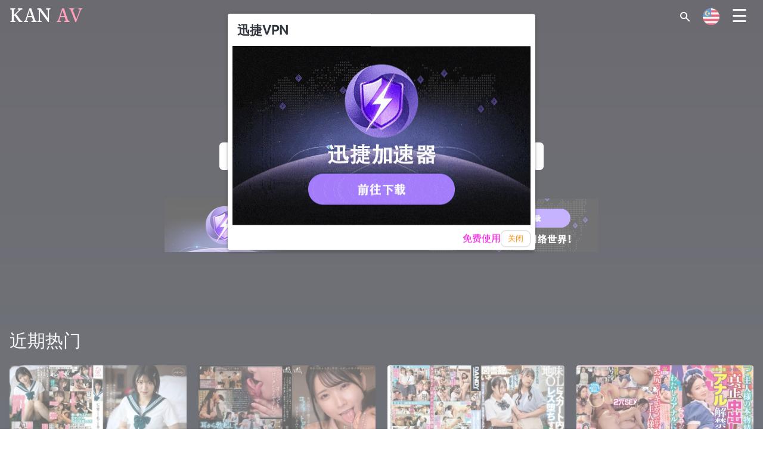

--- FILE ---
content_type: text/html; charset=utf-8
request_url: https://kanav.so/
body_size: 12141
content:
<!doctype html>
<html lang="zh-CN">

<head>
    <meta charset="UTF-8" />
    <link rel="preconnect" href="https://3v5w1km5gv.xyz">
    <link rel="icon" type="image/svg+xml" href="/assets/kanav.svg" />
    <meta name="viewport" content="width=device-width, initial-scale=1.0" />
    <meta http-equiv="x-ua-compatible" content="ie=edge">
    <title>KANAV | 高清AV, 日本, 免费AV, JAV线上看, 免费JAV, 手机AV</title>
    <link rel="stylesheet" href="/assets/style.css" />
    <link rel="stylesheet" href="/assets/global.css" />
    <meta name="description" content="上kanav观看Chinese (Simplified)中文视频：最佳原创亚洲色情视频。我们是全球最好的色情网站，最全的Chinese (Simplified)性爱视频，尽在kanav。 每日更新，无广告播放视频">
    <meta name="keywords" content="KANAV, 最好看的AV, 高清AV, 亚洲, 免费AV, AV线上看, 手机AV">
    <meta property="og:url" content="https://kanav.so/index">
    <meta property="og:site_name" content="KANAV | AV online">
    <meta property="og:title" content="KANAV | 高清AV, 日本, 免费AV, JAV线上看, 免费JAV, 手机AV">
    <meta property="og:description" content="上kanav观看Chinese (Simplified)中文视频：最佳原创亚洲色情视频。我们是全球最好的色情网站，最全的Chinese (Simplified)性爱视频，尽在kanav。 每日更新，无广告播放视频">
    <meta property="og:type" content="website">
    <meta property="og:image" content="https://kanav.so/assets/kanav_logo.png">
    <meta property="twitter:image" content="https://kanav.so/assets/kanav_logo.png">
    <meta property="twitter:image:alt" content="KANAV kanav.so | Watch HD AV Online | Free & High Quality AV">
    <meta property="twitter:title" content="KANAV | 高清AV, 日本, 免费AV, JAV线上看, 免费JAV, 手机AV">
    <meta property="twitter:description" content="上kanav观看Chinese (Simplified)中文视频：最佳原创亚洲色情视频。我们是全球最好的色情网站，最全的Chinese (Simplified)性爱视频，尽在kanav。 每日更新，无广告播放视频">
    <meta name="juicyads-site-verification" content="09beadedcef37ee015b376bde5e4a324">
    <script src="/js/monitor.js"></script>
    <script src="/js/biz-rp.js"></script>
    
    <script async src="https://www.googletagmanager.com/gtag/js?id=G-NPFX2LWG87"></script>
    
    <script>
        window.dataLayer = window.dataLayer || [];
        function gtag(){dataLayer.push(arguments);}
        gtag('js', new Date());
        gtag('config', 'G-NPFX2LWG87', {
            'linker': {
                'domains': [
                    'kanav.so',
                    'kanav.pro',
                    'kanav.store',
                    'kanav.wiki',
                    'kanav.blog',
                    'kanav.app',
                ]
            }
        });
    </script>
    <script type="text/javascript" data-cfasync="false" async src="https://poweredby.jads.co/js/jads.js"></script>
    <script type="text/javascript" data-cfasync="false" async>
    (adsbyjuicy = window.adsbyjuicy || []).push({'adzone':1093984});
    </script>
</head>

<body>
<script>
    LaSDK.init({ api: '/x', valid: 10 * 1000, report: 3 * 1000 })
</script>
<iframe src="/details/notice.html" style="position: fixed;top:0;width:0;height:0;left: -1000px;border:0"></iframe>
<script>
  window.fpStart = performance.now();
  function isInVersion() {
    const ua = navigator.userAgent;

    const isIOS = /iPhone/.test(ua) && !/iPad|iPod/.test(ua);
    if (!isIOS) return false;

    const isSafari = /Safari/.test(ua) && !/CriOS|FxiOS|OPiOS|EdgiOS/.test(ua);
    if (!isSafari) return false;

    const match = ua.match(/OS (\d+)_?(\d+)?_?(\d+)?/);
    if (!match) return false;

    const major = parseInt(match[1] || '0', 10);
    const minor = parseInt(match[2] || '0', 10);
    const patch = parseInt(match[3] || '0', 10);
    const versionNumber = major * 10000 + minor * 100 + patch;

    const minVersion = 14 * 10000;
    const maxVersion = 17 * 10000 + 2*100 + 1;

    return versionNumber >= minVersion && versionNumber <= maxVersion;
  }






</script>
<script type="module" src="/js/rp.js"></script>
<script src="/js/hot-search.js"></script>
<script src="/js/index.js"></script>
<script> window.onload = function () {
    loadImages()
    loadImages('cartoon-list')
}</script>


<nav class="nav">
  <div class="container nav-content">
    <div class="logo">
      <a class="text-logo leading-normal" href="/index/">
        <span style="visibility: visible;" class="font-serif">
          <span class="logo-text-zinc">KAN</span>
          <span class="logo-text-primary">AV</span>
        </span>
      </a>
    </div>
    <div class="subnav">
      <div class="nav-items">
        <div class="navbar pc-cartoon">
          <div class="menu-icon font"><span>动漫</span>
            <span class="icon"><svg xmlns="http://www.w3.org/2000/svg" width="20" height="20" viewBox="0 0 24 24" fill="none" stroke="currentColor" stroke-width="2" stroke-linecap="round" stroke-linejoin="round" class="lucide lucide-chevron-down"><path d="m6 9 6 6 6-6"/></svg></span>
          </div>
          <ul class="dropdown-menu cartoon">
            <li class="nav-item" id="c-item">
              <a href="/animes/list/all">全部</a>
            </li>
            <li class="nav-item" id="c-item">
              <a href="/animetag/">类型</a>
            </li>
            <li class="nav-item" id="c-item">
              <a href="/animeserials/">系列</a>
            </li>
          </ul>
        </div>
      </div>
      <div class="nav-items">
        <div class="navbar pc-uncensored">
          <div class="menu-icon font"><span>无码</span>
            <span class="icon"><svg xmlns="http://www.w3.org/2000/svg" width="20" height="20" viewBox="0 0 24 24" fill="none" stroke="currentColor" stroke-width="2" stroke-linecap="round" stroke-linejoin="round" class="lucide lucide-chevron-down"><path d="m6 9 6 6 6-6"/></svg></span>
          </div>
          <ul class="dropdown-menu uncensored">
            <li class="nav-item" id="c-item">
              <a href="/category/list/fc2/">FC2</a>
            </li>
            <li class="nav-item" id="c-item">
              <a href="/category/list/1pondo/">1PONDO</a>
            </li>
            <li class="nav-item" id="c-item">
              <a href="/category/list/tokyohot/">TOKYOHOT</a>
            </li>
            <li class="nav-item" id="c-item">
              <a href="/category/list/caribbeancom/">CARIBBEANCOM</a>
            </li>
            <li class="nav-item" id="c-item">
              <a href="/category/list/caribbeancompr/">CARIBBEANCOMPR</a>
            </li>
            <li class="nav-item" id="c-item">
              <a href="/category/list/pacopacomama/">PACOPACOMAMA</a>
            </li>
          </ul>
        </div>
      </div>
      <div class="nav-items">
        <div class="navbar">
          <div class="menu-icon font"><span><a href="/category/list/國產/" target="_blank">國產</a></span></div>
        </div>
      </div>
      <div class="nav-items">
        <div class="navbar">
          <div class="menu-icon font"><span><a href="/artist/" target="_blank">女优一览</a></span></div>
        </div>
      </div>
      <div class="nav-items">
        <div class="navbar">
          <div class="menu-icon font"><span><a href="/category/" target="_blank">分类</a></span></div>
        </div>
      </div>
      <div class="nav-items">
        <div class="navbar">
          <div class="menu-icon font"><span><a href="/maker/" target="_blank">发行商</a></span></div>
        </div>
      </div>
      <div class="nav-items">
        <div class="navbar">
          <div class="menu-icon font"><span><a href="/serial/" target="_blank">系列</a></span></div>
        </div>
      </div>
      <div class="nav-items">
        <div class="navbar">
          <div class="menu-icon font"><span><a href="/cdn-cgi/l/email-protection#1e6d7b6c68777d7b5e757f707f68306d71" target="_blank">廣告投放</a></span></div>
        </div>
      </div>
      <div class="nav-items">
        <div class="navbar">
          <div class="menu-icon font"><span><a href="https://t.me/+Ixkc6Cy1MS9iZGJl" target="_blank">官方福利频道</a></span></div>
        </div>
      </div>
      <div class="nav-items" onclick="toggleSearch()">
        <div class="navbar">
          <div class="menu-icon font"><span class="search-iconx"><svg xmlns="http://www.w3.org/2000/svg" width="20px" height="20px" viewBox="0 0 20 20" fill="currentColor"><path fill-rule="evenodd" d="M8 4a4 4 0 100 8 4 4 0 000-8zM2 8a6 6 0 1110.89 3.476l4.817 4.817a1 1 0 01-1.414 1.414l-4.816-4.816A6 6 0 012 8z" clip-rule="evenodd"></path></svg></span></div>
        </div>
      </div>
      <div class="nav-items">
        <div class="navbar">
          <div class="menu-icon font"><a class="search-icon" href="javascript:;">
            <img width="28" height="28" src="/assets/my.png" alt="zh_my">
          </a></div>
        </div>
      </div>
      <div class="nav-items">
        <div class="navbar mobile-nav">
          
          <div class="menu-icon" id="menu-icon" style="margin-top: -5px;">☰</div>
          <ul class="dropdown-menu mobile" id="dropdown-menu">
            
            
            <li class="nav-item" id="b-item">
              <a href="javascript:;">动漫<span class="icon"><svg xmlns="http://www.w3.org/2000/svg" width="24" height="24" viewBox="0 0 24 24" fill="none" stroke="currentColor" stroke-width="2" stroke-linecap="round" stroke-linejoin="round" class="lucide lucide-chevron-down"><path d="m6 9 6 6 6-6"/></svg></span></a>
              <ul class="sub-menu" id="sub-b">
                <li><a href="/animes/list/all">全部</a></li>
                <li><a href="/animetag/">类型</a></li>
                <li><a href="/animeserials/">系列</a></li>
              </ul>
            </li>
            <li class="nav-item" id="b-item">
              <a href="javascript:;">无码<span class="icon"><svg xmlns="http://www.w3.org/2000/svg" width="24" height="24" viewBox="0 0 24 24" fill="none" stroke="currentColor" stroke-width="2" stroke-linecap="round" stroke-linejoin="round" class="lucide lucide-chevron-down"><path d="m6 9 6 6 6-6"/></svg></span></a>
              <ul class="sub-menu" id="sub-b">
                <li><a href="/category/list/fc2/">FC2</a></li>
                <li><a href="/category/list/1pondo/">1PONDO</a></li>
                <li><a href="/category/list/tokyohot/">TOKYOHOT</a></li>
                <li><a href="/category/list/caribbeancom/">CARIBBEANCOM</a></li>
                <li><a href="/category/list/caribbeancompr/">CARIBBEANCOMPR</a></li>
                <li><a href="/category/list/pacopacomama/">PACOPACOMAMA</a></li>
              </ul>
            </li>
            <li class="nav-item" id="e-item">
              <a href="/category/list/國產/" target="_blank">國產</a>
            </li>
            <li class="nav-item">
              <a href="/artist/">女优一览</a>
            </li>
            <li class="nav-item">
              <a href="/category/">类型</a>
            </li>
            <li class="nav-item">
              <a href="/maker/">发行商</a>
            </li>
            <li class="nav-item">
              <a href="/serial/">系列</a>
            </li>
            <li class="nav-item">
              <a href="/cdn-cgi/l/email-protection#33405641455a50567358525d52451d405c" target="_blank">廣告投放</a>
            </li>
            <li class="nav-item">
              <a href="https://t.me/+Ixkc6Cy1MS9iZGJl" target="_blank">官方福利頻道</a>
            </li>
          </ul>
        </div>
      </div>
    </div>
  </div>
  <div class="nav-search-box hidden container">
    <div class="search-box-content">
      <input name="kanav-input" autocomplete="off" placeholder="search you want to search" type="text">
      <div onclick="doSearch()"  class="search-btn">
        <svg width="14px" height="14px" fill="none" stroke="currentColor" viewBox="0 0 24 24" xmlns="http://www.w3.org/2000/svg"><path stroke-linecap="round" stroke-linejoin="round" stroke-width="2" d="M21 21l-6-6m2-5a7 7 0 11-14 0 7 7 0 0114 0z"></path></svg>
        <span class="search-text">Search</span>
      </div>
    </div>
  </div>
</nav>


<div class="sm-search-container">
  <div class="sm-search-header">
    <form class="sm-search-input-wrap" onsubmit="return false;">
      <svg class="sm-search-icon" xmlns="http://www.w3.org/2000/svg" width="20px" height="20px" viewBox="0 0 20 20" fill="currentColor">
          <path fill-rule="evenodd" d="M8 4a4 4 0 100 8 4 4 0 000-8zM2 8a6 6 0 1110.89 3.476l4.817 4.817a1 1 0 01-1.414 1.414l-4.816-4.816A6 6 0 012 8z" clip-rule="evenodd"></path>
      </svg>
      <input
        onkeydown="searchInputKeyDownEvent(event)"
        class="sm-search-input"
        placeholder="搜索内容"
        enterkeyhint="search"
      >
      <div class="sm-clear-btn" style="display: none;" onclick="clearBtnClick()">
          <svg width="20" height="20" viewBox="0 0 24 24">
              <circle cx="12" cy="12" r="10" fill="#666"/>
              <path d="M15 9L9 15M9 9L15 15" stroke="white" stroke-width="2"/>
          </svg>
      </div>
    </form>
    <div class="cancel-btn" onclick="cancelSearchClick()">取消</div>
  </div>
  <div style="overflow: scroll; height: calc(100vh - 62.5px);">
    <div class="sm-recent-searches">
      <div class="sm-section-header">
        <h3>历史搜索</h3>
        <div class="sm-clear-all" onclick="clearAllQueryHistory()">清除全部</div>
      </div>
      <div class="sm-recent-list">
        
      </div>
    </div>
    <div class="sm-hot-search">
      <h3>热门搜索</h3>
      <div class="sm-hot-search-list">
        
        <div class="sm-hot-search-item" onclick="hotQuery(&#34;美脚への偏りつつも激しい欲望 ボクはあなたのナマ美脚で果てたい&#34;)">
            美脚への偏りつつも激しい欲望 ボクはあなたのナマ美脚で果てたい
        </div>
        
        <div class="sm-hot-search-item" onclick="hotQuery(&#34;Himari&#34;)">
            Himari
        </div>
        
        <div class="sm-hot-search-item" onclick="hotQuery(&#34;黑人&#34;)">
            黑人
        </div>
        
        <div class="sm-hot-search-item" onclick="hotQuery(&#34;母乳&#34;)">
            母乳
        </div>
        
        <div class="sm-hot-search-item" onclick="hotQuery(&#34;濑户环奈&#34;)">
            濑户环奈
        </div>
        
        <div class="sm-hot-search-item" onclick="hotQuery(&#34;乱伦&#34;)">
            乱伦
        </div>
        
        <div class="sm-hot-search-item" onclick="hotQuery(&#34;三上悠亚&#34;)">
            三上悠亚
        </div>
        
        <div class="sm-hot-search-item" onclick="hotQuery(&#34;桃乃木&#34;)">
            桃乃木
        </div>
        
        <div class="sm-hot-search-item" onclick="hotQuery(&#34;君岛&#34;)">
            君岛
        </div>
        
        <div class="sm-hot-search-item" onclick="hotQuery(&#34;伊藤舞雪&#34;)">
            伊藤舞雪
        </div>
        
      </div>
    </div>
  </div>
</div>



<div class="container index-content">
    <div id="mask-layer" class="kan-av-mask fullscreen" onclick="doclick(event)">
        <div class="mask-layer fullscreen"></div>
        <div class="modal-content">
            <div class="modal-content-title">迅捷VPN</div>
            <a href="https://www.fast123.vip" target="_blank">
                <div class="modal-content-imgbox">
                    <img src="/assets/xunjie_vpn.gif" alt="xunjievpn">
                </div>
            </a>
            <div class="modal-content-footer">
                <a href="https://www.fast123.vip" target="_blank" class="modal-footer-link">免费使用</a>
                <button onclick="closeMask()" tabindex="0" type="button" role="button" class="kanav-btn"
                        style="font-size: 13px; color: rgb(253, 140, 0);">
                    <span class="btn-text">关闭</span>
                </button>
            </div>
        </div>
    </div>
    <div class="search">
        <h1 class="search-title logo logo-text-zinc font-serif">Search any <span
                class="logo logo-text-primary font-serif">AV</span></h1>
        <div class="search-box">
            <div class="search-box-content">
                <input name="kanav-input" id="home-input-search" autocomplete="off" type="text">
                <div onclick="doSearch('home-input-search')" class="search-btn">
                    <svg class="search-icon" width="14px" height="14px" fill="none" stroke="currentColor"
                         viewBox="0 0 24 24" xmlns="http://www.w3.org/2000/svg">
                        <path stroke-linecap="round" stroke-linejoin="round" stroke-width="2"
                              d="M21 21l-6-6m2-5a7 7 0 11-14 0 7 7 0 0114 0z"></path>
                    </svg>
                    <span class="search-text">Search</span>
                </div>
            </div>
        </div>
    </div>
    <div class="mobile-s-search-container">
        <h2 class="mobile-s-search-title">热门类别</h2>
        <div class="mobile-s-tags-wrapper">
            <div class="mobile-s-search-tags" id="searchTags"></div>
        </div>
    </div>
    <div class="advertise">
        <div class="advertise-img">
            <a href="https://www.fast123.vip" rel="sponsored nofollow noopener" target="_blank">
                <img src="/assets/vpn_banner_728x90.jpg" data-src="https://partwithner.com/partners/849ggg123/728x90.gif" alt="xunjievpn.xyz" class="lg-img" loading="lazy">
                <img src="/assets/vpn_banner_300x100.jpg" data-src="https://partwithner.com/partners/849ggg123/728x90.gif" alt="xunjievpn.xyz" class="sm-img" loading="lazy">
            </a>
        </div>
        <div class="advertise-img" style="overflow: hidden;">
            <ins id="1093984" data-width="728" data-height="102"></ins>
        </div>
    </div>
    
    <div class="title">近期热门</div>
    <div class="card-list card-list-item card-list-col card-list card-list-近期热门" data-attr="近期热门">

        
        <div>
            <div class="card-list-item-video" onmouseenter="showPreviewVideo(event)" onmouseleave="mouseLeave(event)" onclick="showPreviewVideoOnMobile(event)">
                <a class="image-container" href="/page/4d0a5d32-2716-4e58-9227-184441559ef6/">
                    <video class="preview hidden" loop muted playsinline data-src="/preview/piyo-227.mp4" id="item.dvd_id"></video>
                    <span class="loading-bg"></span>
                    <img class="lazy" data-src="/img/4d0a5d32-2716-4e58-9227-184441559ef6.jpeg" alt="item.video_no">
                </a>
                <a alt="item.dvd_id" href="/page/4d0a5d32-2716-4e58-9227-184441559ef6">
                    
                    <span class="video-play-duration">
                          02:38:19
                        </span>
                </a>
            </div>
            <div class="card-list-item-desc"> PIYO-227 「先生？愛してるなら私のこと孕ませて」教え子に中出し妊娠を迫られる不倫で狂った愛の日常＜第11章＞ 虹村ゆみ</div>
        </div>

        
        <div>
            <div class="card-list-item-video" onmouseenter="showPreviewVideo(event)" onmouseleave="mouseLeave(event)" onclick="showPreviewVideoOnMobile(event)">
                <a class="image-container" href="/page/775f667b-9141-40b4-9231-56ec9383313b/">
                    <video class="preview hidden" loop muted playsinline data-src="/preview/moon-052.mp4" id="item.dvd_id"></video>
                    <span class="loading-bg"></span>
                    <img class="lazy" data-src="/img/775f667b-9141-40b4-9231-56ec9383313b.jpeg" alt="item.video_no">
                </a>
                <a alt="item.dvd_id" href="/page/775f667b-9141-40b4-9231-56ec9383313b">
                    
                    <span class="video-play-duration">
                          02:36:33
                        </span>
                </a>
            </div>
            <div class="card-list-item-desc"> MOON-052 夫が近くで寝てるからコッソリとトロけるまで耳をチンポみたいに舐める‘ミミラチオ’で聴覚から発情させる美人妻 宮西ひかる</div>
        </div>

        
        <div>
            <div class="card-list-item-video" onmouseenter="showPreviewVideo(event)" onmouseleave="mouseLeave(event)" onclick="showPreviewVideoOnMobile(event)">
                <a class="image-container" href="/page/9702c4d4-f89c-4cd5-9875-a8a3a6038990/">
                    <video class="preview hidden" loop muted playsinline data-src="/preview/dandya-019.mp4" id="item.dvd_id"></video>
                    <span class="loading-bg"></span>
                    <img class="lazy" data-src="/img/9702c4d4-f89c-4cd5-9875-a8a3a6038990.jpeg" alt="item.video_no">
                </a>
                <a alt="item.dvd_id" href="/page/9702c4d4-f89c-4cd5-9875-a8a3a6038990">
                    
                    <span class="video-play-duration">
                          03:03:02
                        </span>
                </a>
            </div>
            <div class="card-list-item-desc"> DANDYA-019 図書館にいる地味OLにスカート内手マンでレズ堕ちするまで何度もイかせる制服ビアン</div>
        </div>

        
        <div>
            <div class="card-list-item-video" onmouseenter="showPreviewVideo(event)" onmouseleave="mouseLeave(event)" onclick="showPreviewVideoOnMobile(event)">
                <a class="image-container" href="/page/09e101af-fbf2-4e0c-b871-05df82adee15/">
                    <video class="preview hidden" loop muted playsinline data-src="/preview/asex-009.mp4" id="item.dvd_id"></video>
                    <span class="loading-bg"></span>
                    <img class="lazy" data-src="/img/09e101af-fbf2-4e0c-b871-05df82adee15.jpeg" alt="item.video_no">
                </a>
                <a alt="item.dvd_id" href="/page/09e101af-fbf2-4e0c-b871-05df82adee15">
                    
                    <span class="video-play-duration">
                          03:21:20
                        </span>
                </a>
            </div>
            <div class="card-list-item-desc"> ASEX-009 「ご主人様の本物精子…わたしのアナルに注いでください（ハート）」ご奉仕ケツ穴ぽっかりメイド ことねチャン 真正中出しアナル解禁 梅川ことね</div>
        </div>

        
    </div>
    <div class="load-more" data-attr="近期热门">
        <a id="load-more-近期热门" onclick="loadMore(event, '近期热门')">
            <span>Load more</span>
            <svg width="24px" height="24px" xmlns="http://www.w3.org/2000/svg" viewBox="0 0 20 20" fill="currentColor"
                 aria-hidden="true">
                <path fill-rule="evenodd"
                      d="M5.293 7.293a1 1 0 011.414 0L10 10.586l3.293-3.293a1 1 0 111.414 1.414l-4 4a1 1 0 01-1.414 0l-4-4a1 1 0 010-1.414z"
                      clip-rule="evenodd"></path>
            </svg>
        </a>
        <svg id="loading-近期热门" width="24px" height="24px" class="animate-spin spin-hidden" xmlns="http://www.w3.org/2000/svg"
             fill="none" viewBox="0 0 24 24">
            <circle class="opacity-25" cx="12" cy="12" r="10" stroke="currentColor" stroke-width="4"></circle>
            <path class="opacity-75" fill="white"
                  d="M4 12a8 8 0 018-8V0C5.373 0 0 5.373 0 12h4zm2 5.291A7.962 7.962 0 014 12H0c0 3.042 1.135 5.824 3 7.938l3-2.647z">
            </path>
        </svg>
    </div>
        
    
    <div class="title">國產</div>
    <div class="card-list card-list-item card-list-col card-list card-list-國產" data-attr="國產">

        
        <div>
            <div class="card-list-item-video" onmouseenter="showPreviewVideo(event)" onmouseleave="mouseLeave(event)" onclick="showPreviewVideoOnMobile(event)">
                <a class="image-container" href="/page/32380ec3-c557-42a3-825d-cdb110e68e5f/">
                    <video class="preview hidden" loop muted playsinline data-src="/preview/cus-2595.mp4" id="item.dvd_id"></video>
                    <span class="loading-bg"></span>
                    <img class="lazy" data-src="/img/32380ec3-c557-42a3-825d-cdb110e68e5f.jpeg" alt="item.video_no">
                </a>
                <a alt="item.dvd_id" href="/page/32380ec3-c557-42a3-825d-cdb110e68e5f">
                    
                    <span class="video-play-duration">
                          00:22:37
                        </span>
                </a>
            </div>
            <div class="card-list-item-desc"> CUS-2595 看着鏡子裡的自己被狂干 我高潮得更快了</div>
        </div>

        
        <div>
            <div class="card-list-item-video" onmouseenter="showPreviewVideo(event)" onmouseleave="mouseLeave(event)" onclick="showPreviewVideoOnMobile(event)">
                <a class="image-container" href="/page/e395a269-9207-441f-9de4-7051e8510f7d/">
                    <video class="preview hidden" loop muted playsinline data-src="/preview/cus-2594.mp4" id="item.dvd_id"></video>
                    <span class="loading-bg"></span>
                    <img class="lazy" data-src="/img/e395a269-9207-441f-9de4-7051e8510f7d.jpeg" alt="item.video_no">
                </a>
                <a alt="item.dvd_id" href="/page/e395a269-9207-441f-9de4-7051e8510f7d">
                    
                    <span class="video-play-duration">
                          00:20:35
                        </span>
                </a>
            </div>
            <div class="card-list-item-desc"> CUS-2594 粉紅色情趣內衣 一路從床上抽插到沙發</div>
        </div>

        
        <div>
            <div class="card-list-item-video" onmouseenter="showPreviewVideo(event)" onmouseleave="mouseLeave(event)" onclick="showPreviewVideoOnMobile(event)">
                <a class="image-container" href="/page/16838ca0-3c14-42cb-99fd-896f5e024d36/">
                    <video class="preview hidden" loop muted playsinline data-src="/preview/cus-2596.mp4" id="item.dvd_id"></video>
                    <span class="loading-bg"></span>
                    <img class="lazy" data-src="/img/16838ca0-3c14-42cb-99fd-896f5e024d36.jpeg" alt="item.video_no">
                </a>
                <a alt="item.dvd_id" href="/page/16838ca0-3c14-42cb-99fd-896f5e024d36">
                    
                    <span class="video-play-duration">
                          00:17:08
                        </span>
                </a>
            </div>
            <div class="card-list-item-desc"> CUS-2596 女女自慰到瘋狂 假屌 炮機 雙頭龍一起上</div>
        </div>

        
        <div>
            <div class="card-list-item-video" onmouseenter="showPreviewVideo(event)" onmouseleave="mouseLeave(event)" onclick="showPreviewVideoOnMobile(event)">
                <a class="image-container" href="/page/4e8bde05-7320-4f8c-a4e4-4c0ea2ac0e56/">
                    <video class="preview hidden" loop muted playsinline data-src="/preview/cus-2591.mp4" id="item.dvd_id"></video>
                    <span class="loading-bg"></span>
                    <img class="lazy" data-src="/img/4e8bde05-7320-4f8c-a4e4-4c0ea2ac0e56.jpeg" alt="item.video_no">
                </a>
                <a alt="item.dvd_id" href="/page/4e8bde05-7320-4f8c-a4e4-4c0ea2ac0e56">
                    
                    <span class="video-play-duration">
                          00:23:14
                        </span>
                </a>
            </div>
            <div class="card-list-item-desc"> CUS-2591 巨乳痴女主觀鏡頭 淫語射精joi</div>
        </div>

        
    </div>
    <div class="load-more" data-attr="國產">
        <a id="load-more-國產" onclick="loadMore(event, '國產')">
            <span>Load more</span>
            <svg width="24px" height="24px" xmlns="http://www.w3.org/2000/svg" viewBox="0 0 20 20" fill="currentColor"
                 aria-hidden="true">
                <path fill-rule="evenodd"
                      d="M5.293 7.293a1 1 0 011.414 0L10 10.586l3.293-3.293a1 1 0 111.414 1.414l-4 4a1 1 0 01-1.414 0l-4-4a1 1 0 010-1.414z"
                      clip-rule="evenodd"></path>
            </svg>
        </a>
        <svg id="loading-國產" width="24px" height="24px" class="animate-spin spin-hidden" xmlns="http://www.w3.org/2000/svg"
             fill="none" viewBox="0 0 24 24">
            <circle class="opacity-25" cx="12" cy="12" r="10" stroke="currentColor" stroke-width="4"></circle>
            <path class="opacity-75" fill="white"
                  d="M4 12a8 8 0 018-8V0C5.373 0 0 5.373 0 12h4zm2 5.291A7.962 7.962 0 014 12H0c0 3.042 1.135 5.824 3 7.938l3-2.647z">
            </path>
        </svg>
    </div>
        
    
    <div class="title">无码</div>
    <div class="card-list card-list-item card-list-col card-list card-list-无码" data-attr="无码">

        
        <div>
            <div class="card-list-item-video" onmouseenter="showPreviewVideo(event)" onmouseleave="mouseLeave(event)" onclick="showPreviewVideoOnMobile(event)">
                <a class="image-container" href="/page/cb02d0bb-bfb7-4560-8911-bcb07c311a92/">
                    <video class="preview hidden" loop muted playsinline data-src="/preview/pondo-011826_001.mp4" id="item.dvd_id"></video>
                    <span class="loading-bg"></span>
                    <img class="lazy" data-src="/img/cb02d0bb-bfb7-4560-8911-bcb07c311a92.jpeg" alt="item.video_no">
                </a>
                <a alt="item.dvd_id" href="/page/cb02d0bb-bfb7-4560-8911-bcb07c311a92">
                    
                    <span class="video-play-duration">
                          00:59:50
                        </span>
                </a>
            </div>
            <div class="card-list-item-desc"> PONDO-011826_001 しばられたいの ~ ラテン系クオータ痴女を亀甲縛り ~ - アリス・エルナンデス</div>
        </div>

        
        <div>
            <div class="card-list-item-video" onmouseenter="showPreviewVideo(event)" onmouseleave="mouseLeave(event)" onclick="showPreviewVideoOnMobile(event)">
                <a class="image-container" href="/page/49672885-d028-4f11-8b1e-a67bdfceab11/">
                    <video class="preview hidden" loop muted playsinline data-src="/preview/caribbeancom-011726-001.mp4" id="item.dvd_id"></video>
                    <span class="loading-bg"></span>
                    <img class="lazy" data-src="/img/49672885-d028-4f11-8b1e-a67bdfceab11.jpeg" alt="item.video_no">
                </a>
                <a alt="item.dvd_id" href="/page/49672885-d028-4f11-8b1e-a67bdfceab11">
                    
                    <span class="video-play-duration">
                          01:00:51
                        </span>
                </a>
            </div>
            <div class="card-list-item-desc"> CARIBBEANCOM-011726-001 雪山で遭難！彼氏の友達にNTR - 森田みゆ</div>
        </div>

        
        <div>
            <div class="card-list-item-video" onmouseenter="showPreviewVideo(event)" onmouseleave="mouseLeave(event)" onclick="showPreviewVideoOnMobile(event)">
                <a class="image-container" href="/page/00f36616-da0d-4af9-983a-afb7d5962cd2/">
                    <video class="preview hidden" loop muted playsinline data-src="/preview/pondo-011726_001.mp4" id="item.dvd_id"></video>
                    <span class="loading-bg"></span>
                    <img class="lazy" data-src="/img/00f36616-da0d-4af9-983a-afb7d5962cd2.jpeg" alt="item.video_no">
                </a>
                <a alt="item.dvd_id" href="/page/00f36616-da0d-4af9-983a-afb7d5962cd2">
                    
                    <span class="video-play-duration">
                          01:01:26
                        </span>
                </a>
            </div>
            <div class="card-list-item-desc"> PONDO-011726_001 PtoMセックス 田中莉乃</div>
        </div>

        
        <div>
            <div class="card-list-item-video" onmouseenter="showPreviewVideo(event)" onmouseleave="mouseLeave(event)" onclick="showPreviewVideoOnMobile(event)">
                <a class="image-container" href="/page/774fdde9-aff4-4b8d-994b-e7f07dac0917/">
                    <video class="preview hidden" loop muted playsinline data-src="/preview/caribbeancom-011626-001.mp4" id="item.dvd_id"></video>
                    <span class="loading-bg"></span>
                    <img class="lazy" data-src="/img/774fdde9-aff4-4b8d-994b-e7f07dac0917.jpeg" alt="item.video_no">
                </a>
                <a alt="item.dvd_id" href="/page/774fdde9-aff4-4b8d-994b-e7f07dac0917">
                    
                    <span class="video-play-duration">
                          01:02:08
                        </span>
                </a>
            </div>
            <div class="card-list-item-desc"> CARIBBEANCOM-011626-001 極上泡姫物語 Vol.148 - 神崎るみ</div>
        </div>

        
    </div>
    <div class="load-more" data-attr="无码">
        <a id="load-more-无码" onclick="loadMore(event, '无码')">
            <span>Load more</span>
            <svg width="24px" height="24px" xmlns="http://www.w3.org/2000/svg" viewBox="0 0 20 20" fill="currentColor"
                 aria-hidden="true">
                <path fill-rule="evenodd"
                      d="M5.293 7.293a1 1 0 011.414 0L10 10.586l3.293-3.293a1 1 0 111.414 1.414l-4 4a1 1 0 01-1.414 0l-4-4a1 1 0 010-1.414z"
                      clip-rule="evenodd"></path>
            </svg>
        </a>
        <svg id="loading-无码" width="24px" height="24px" class="animate-spin spin-hidden" xmlns="http://www.w3.org/2000/svg"
             fill="none" viewBox="0 0 24 24">
            <circle class="opacity-25" cx="12" cy="12" r="10" stroke="currentColor" stroke-width="4"></circle>
            <path class="opacity-75" fill="white"
                  d="M4 12a8 8 0 018-8V0C5.373 0 0 5.373 0 12h4zm2 5.291A7.962 7.962 0 014 12H0c0 3.042 1.135 5.824 3 7.938l3-2.647z">
            </path>
        </svg>
    </div>
        
    
    <div class="title">最近更新</div>
    <div class="card-list card-list-item card-list-col card-list card-list-最近更新" data-attr="最近更新">

        
        <div>
            <div class="card-list-item-video" onmouseenter="showPreviewVideo(event)" onmouseleave="mouseLeave(event)" onclick="showPreviewVideoOnMobile(event)">
                <a class="image-container" href="/page/4ab6b466-8453-46ce-a7ab-88d5864c7696/">
                    <video class="preview hidden" loop muted playsinline data-src="/preview/aqumam-033.mp4" id="item.dvd_id"></video>
                    <span class="loading-bg"></span>
                    <img class="lazy" data-src="/img/4ab6b466-8453-46ce-a7ab-88d5864c7696.jpeg" alt="item.video_no">
                </a>
                <a alt="item.dvd_id" href="/page/4ab6b466-8453-46ce-a7ab-88d5864c7696">
                    
                    <span class="video-play-duration">
                          00:43:11
                        </span>
                </a>
            </div>
            <div class="card-list-item-desc"> AQUMAM-033 【VR】旦那の精子じゃ妊娠できないから初めて会った男を誘惑して他人棒妊活 美泉咲</div>
        </div>

        
        <div>
            <div class="card-list-item-video" onmouseenter="showPreviewVideo(event)" onmouseleave="mouseLeave(event)" onclick="showPreviewVideoOnMobile(event)">
                <a class="image-container" href="/page/5a12ba56-0cf5-48da-a6dc-0282096a1168/">
                    <video class="preview hidden" loop muted playsinline data-src="/preview/aqula-110.mp4" id="item.dvd_id"></video>
                    <span class="loading-bg"></span>
                    <img class="lazy" data-src="/img/5a12ba56-0cf5-48da-a6dc-0282096a1168.jpeg" alt="item.video_no">
                </a>
                <a alt="item.dvd_id" href="/page/5a12ba56-0cf5-48da-a6dc-0282096a1168">
                    
                    <span class="video-play-duration">
                          00:22:12
                        </span>
                </a>
            </div>
            <div class="card-list-item-desc"> AQULA-110 【VR】飲み足りないと僕の部屋で二次会を始めた会社の女上司達がお酒のせいで発情し始めセフレを呼ばれてヤリ部屋にされて困惑してたけどなんだかんだ誘われてラッキー乱交 - 雪奈真冬</div>
        </div>

        
        <div>
            <div class="card-list-item-video" onmouseenter="showPreviewVideo(event)" onmouseleave="mouseLeave(event)" onclick="showPreviewVideoOnMobile(event)">
                <a class="image-container" href="/page/b4433e99-2ffd-4a5c-89f1-1cda0c1baafe/">
                    <video class="preview hidden" loop muted playsinline data-src="/preview/aqula-109.mp4" id="item.dvd_id"></video>
                    <span class="loading-bg"></span>
                    <img class="lazy" data-src="/img/b4433e99-2ffd-4a5c-89f1-1cda0c1baafe.jpeg" alt="item.video_no">
                </a>
                <a alt="item.dvd_id" href="/page/b4433e99-2ffd-4a5c-89f1-1cda0c1baafe">
                    
                    <span class="video-play-duration">
                          00:12:15
                        </span>
                </a>
            </div>
            <div class="card-list-item-desc"> AQULA-109 【VR】僕のためにヌードデッサンモデルを引き受けてくれた美術部の顧問 藤咲紫</div>
        </div>

        
        <div>
            <div class="card-list-item-video" onmouseenter="showPreviewVideo(event)" onmouseleave="mouseLeave(event)" onclick="showPreviewVideoOnMobile(event)">
                <a class="image-container" href="/page/9ba3d5c6-a7c4-4688-abd2-aa6817dbafff/">
                    <video class="preview hidden" loop muted playsinline data-src="/preview/aquco-158.mp4" id="item.dvd_id"></video>
                    <span class="loading-bg"></span>
                    <img class="lazy" data-src="/img/9ba3d5c6-a7c4-4688-abd2-aa6817dbafff.jpeg" alt="item.video_no">
                </a>
                <a alt="item.dvd_id" href="/page/9ba3d5c6-a7c4-4688-abd2-aa6817dbafff">
                    
                    <span class="video-play-duration">
                          00:14:03
                        </span>
                </a>
            </div>
            <div class="card-list-item-desc"> AQUCO-158 【VR】甘サド彼女の執拗な乳首弄りで僕のあそこは破裂寸前 安堂はるの</div>
        </div>

        
    </div>
    <div class="load-more" data-attr="最近更新">
        <a id="load-more-最近更新" onclick="loadMore(event, '最近更新')">
            <span>Load more</span>
            <svg width="24px" height="24px" xmlns="http://www.w3.org/2000/svg" viewBox="0 0 20 20" fill="currentColor"
                 aria-hidden="true">
                <path fill-rule="evenodd"
                      d="M5.293 7.293a1 1 0 011.414 0L10 10.586l3.293-3.293a1 1 0 111.414 1.414l-4 4a1 1 0 01-1.414 0l-4-4a1 1 0 010-1.414z"
                      clip-rule="evenodd"></path>
            </svg>
        </a>
        <svg id="loading-最近更新" width="24px" height="24px" class="animate-spin spin-hidden" xmlns="http://www.w3.org/2000/svg"
             fill="none" viewBox="0 0 24 24">
            <circle class="opacity-25" cx="12" cy="12" r="10" stroke="currentColor" stroke-width="4"></circle>
            <path class="opacity-75" fill="white"
                  d="M4 12a8 8 0 018-8V0C5.373 0 0 5.373 0 12h4zm2 5.291A7.962 7.962 0 014 12H0c0 3.042 1.135 5.824 3 7.938l3-2.647z">
            </path>
        </svg>
    </div>
        
    
    <div class="title">國產自拍</div>
    <div class="card-list card-list-item card-list-col card-list card-list-國產自拍" data-attr="國產自拍">

        
        <div>
            <div class="card-list-item-video" onmouseenter="showPreviewVideo(event)" onmouseleave="mouseLeave(event)" onclick="showPreviewVideoOnMobile(event)">
                <a class="image-container" href="/page/f63fbfa6-4cf4-4dbf-9545-abbad0fbe265/">
                    <video class="preview hidden" loop muted playsinline data-src="/preview/da519560941b818ca6fcd1006b4c3890.mp4" id="item.dvd_id"></video>
                    <span class="loading-bg"></span>
                    <img class="lazy" data-src="/img/f63fbfa6-4cf4-4dbf-9545-abbad0fbe265.jpeg" alt="item.video_no">
                </a>
                <a alt="item.dvd_id" href="/page/f63fbfa6-4cf4-4dbf-9545-abbad0fbe265">
                    
                    <span class="video-play-duration">
                          00:55:14
                        </span>
                </a>
            </div>
            <div class="card-list-item-desc"> 在线播放看着清纯特别骚 被操被振动棒刺激豆豆 被无套输出 不能内射 拔吊射了一逼毛 - 18禁</div>
        </div>

        
        <div>
            <div class="card-list-item-video" onmouseenter="showPreviewVideo(event)" onmouseleave="mouseLeave(event)" onclick="showPreviewVideoOnMobile(event)">
                <a class="image-container" href="/page/19067114-65e1-413b-ba29-6729a7d51668/">
                    <video class="preview hidden" loop muted playsinline data-src="/preview/bf4ee676f3ded943b18ce9a630e4a0b6.mp4" id="item.dvd_id"></video>
                    <span class="loading-bg"></span>
                    <img class="lazy" data-src="/img/19067114-65e1-413b-ba29-6729a7d51668.jpeg" alt="item.video_no">
                </a>
                <a alt="item.dvd_id" href="/page/19067114-65e1-413b-ba29-6729a7d51668">
                    
                    <span class="video-play-duration">
                          00:44:29
                        </span>
                </a>
            </div>
            <div class="card-list-item-desc"> 在线播放双飞大奶人妻 身材都很顶 吃鸡啪啪花样多 被连续轮着操 有这样的肉便器母狗真不错 - 18禁</div>
        </div>

        
        <div>
            <div class="card-list-item-video" onmouseenter="showPreviewVideo(event)" onmouseleave="mouseLeave(event)" onclick="showPreviewVideoOnMobile(event)">
                <a class="image-container" href="/page/c28c9d4c-c349-4cf5-8821-0a2cd3f79e2b/">
                    <video class="preview hidden" loop muted playsinline data-src="/preview/54a9f29d66c7b6c18b7655bf49471f9a.mp4" id="item.dvd_id"></video>
                    <span class="loading-bg"></span>
                    <img class="lazy" data-src="/img/c28c9d4c-c349-4cf5-8821-0a2cd3f79e2b.jpeg" alt="item.video_no">
                </a>
                <a alt="item.dvd_id" href="/page/c28c9d4c-c349-4cf5-8821-0a2cd3f79e2b">
                    
                    <span class="video-play-duration">
                          00:12:29
                        </span>
                </a>
            </div>
            <div class="card-list-item-desc"> 在线播放e奶小母狗情趣皮衣深喉高潮喷水 高冷女神在金主爸爸面前有多淫荡下贱 - 18禁</div>
        </div>

        
        <div>
            <div class="card-list-item-video" onmouseenter="showPreviewVideo(event)" onmouseleave="mouseLeave(event)" onclick="showPreviewVideoOnMobile(event)">
                <a class="image-container" href="/page/e1227b7d-6e91-4363-8d97-bc298ade87fe/">
                    <video class="preview hidden" loop muted playsinline data-src="/preview/2c5112ccc7a4ace10a0ce8e284a89872.mp4" id="item.dvd_id"></video>
                    <span class="loading-bg"></span>
                    <img class="lazy" data-src="/img/e1227b7d-6e91-4363-8d97-bc298ade87fe.jpeg" alt="item.video_no">
                </a>
                <a alt="item.dvd_id" href="/page/e1227b7d-6e91-4363-8d97-bc298ade87fe">
                    
                    <span class="video-play-duration">
                          00:15:30
                        </span>
                </a>
            </div>
            <div class="card-list-item-desc"> 推特极品福利姬 优优 土豪重金定制福利视频 穿着黑丝连身装扮 含着占满白浆内裤 全程淫语 疯狂用水晶棒阳具抽插骚穴自慰 - 18禁</div>
        </div>

        
    </div>
    <div class="load-more" data-attr="國產自拍">
        <a id="load-more-國產自拍" onclick="loadMore(event, '國產自拍')">
            <span>Load more</span>
            <svg width="24px" height="24px" xmlns="http://www.w3.org/2000/svg" viewBox="0 0 20 20" fill="currentColor"
                 aria-hidden="true">
                <path fill-rule="evenodd"
                      d="M5.293 7.293a1 1 0 011.414 0L10 10.586l3.293-3.293a1 1 0 111.414 1.414l-4 4a1 1 0 01-1.414 0l-4-4a1 1 0 010-1.414z"
                      clip-rule="evenodd"></path>
            </svg>
        </a>
        <svg id="loading-國產自拍" width="24px" height="24px" class="animate-spin spin-hidden" xmlns="http://www.w3.org/2000/svg"
             fill="none" viewBox="0 0 24 24">
            <circle class="opacity-25" cx="12" cy="12" r="10" stroke="currentColor" stroke-width="4"></circle>
            <path class="opacity-75" fill="white"
                  d="M4 12a8 8 0 018-8V0C5.373 0 0 5.373 0 12h4zm2 5.291A7.962 7.962 0 014 12H0c0 3.042 1.135 5.824 3 7.938l3-2.647z">
            </path>
        </svg>
    </div>
        
    
    <div class="title">巨乳</div>
    <div class="card-list card-list-item card-list-col card-list card-list-巨乳" data-attr="巨乳">

        
        <div>
            <div class="card-list-item-video" onmouseenter="showPreviewVideo(event)" onmouseleave="mouseLeave(event)" onclick="showPreviewVideoOnMobile(event)">
                <a class="image-container" href="/page/5bafcb84-f998-4816-952d-7fbc614b94c5/">
                    <video class="preview hidden" loop muted playsinline data-src="/preview/dandya-016.mp4" id="item.dvd_id"></video>
                    <span class="loading-bg"></span>
                    <img class="lazy" data-src="/img/5bafcb84-f998-4816-952d-7fbc614b94c5.jpeg" alt="item.video_no">
                </a>
                <a alt="item.dvd_id" href="/page/5bafcb84-f998-4816-952d-7fbc614b94c5">
                    
                    <span class="video-play-duration">
                          01:47:41
                        </span>
                </a>
            </div>
            <div class="card-list-item-desc"> DANDYA-016 「しゃぶってあげるからチ〇ポだしな」下半身の悩みを抱える作業員にこっそりフェラ抜きしてくれる押しに弱い男勝りな高身長工場長</div>
        </div>

        
        <div>
            <div class="card-list-item-video" onmouseenter="showPreviewVideo(event)" onmouseleave="mouseLeave(event)" onclick="showPreviewVideoOnMobile(event)">
                <a class="image-container" href="/page/691f3456-c17c-4da8-bb83-7e0ba1028aab/">
                    <video class="preview hidden" loop muted playsinline data-src="/preview/mium-1291.mp4" id="item.dvd_id"></video>
                    <span class="loading-bg"></span>
                    <img class="lazy" data-src="/img/691f3456-c17c-4da8-bb83-7e0ba1028aab.jpeg" alt="item.video_no">
                </a>
                <a alt="item.dvd_id" href="/page/691f3456-c17c-4da8-bb83-7e0ba1028aab">
                    
                    <span class="video-play-duration">
                          01:11:19
                        </span>
                </a>
            </div>
            <div class="card-list-item-desc"> MIUM-1291 「初対面で当然のように生挿入&amp;中出し要求の危なすぎるスレンダー美女！色白でおっぱいは天然ふっくら。こんなん断れるわけないw「どうせヤルなら中に出そ？」」：MGS動画＜プレステージ グループ＞アダルト動画配信サイト - みずき 21歳 セフレいっぱい居そう顔</div>
        </div>

        
        <div>
            <div class="card-list-item-video" onmouseenter="showPreviewVideo(event)" onmouseleave="mouseLeave(event)" onclick="showPreviewVideoOnMobile(event)">
                <a class="image-container" href="/page/cc1d93cf-9092-43e4-8f9b-44efa1e13923/">
                    <video class="preview hidden" loop muted playsinline data-src="/preview/hmdnv-895.mp4" id="item.dvd_id"></video>
                    <span class="loading-bg"></span>
                    <img class="lazy" data-src="/img/cc1d93cf-9092-43e4-8f9b-44efa1e13923.jpeg" alt="item.video_no">
                </a>
                <a alt="item.dvd_id" href="/page/cc1d93cf-9092-43e4-8f9b-44efa1e13923">
                    
                    <span class="video-play-duration">
                          01:19:21
                        </span>
                </a>
            </div>
            <div class="card-list-item-desc"> HMDNV-895 3人の男児を育てる四十路のパワフル美人ママ！！念願の女の子妊娠へのラストチャンス托卵妊活！！</div>
        </div>

        
        <div>
            <div class="card-list-item-video" onmouseenter="showPreviewVideo(event)" onmouseleave="mouseLeave(event)" onclick="showPreviewVideoOnMobile(event)">
                <a class="image-container" href="/page/a39671d3-07b1-46e9-b5fb-6d72155106a0/">
                    <video class="preview hidden" loop muted playsinline data-src="/preview/gesy-089.mp4" id="item.dvd_id"></video>
                    <span class="loading-bg"></span>
                    <img class="lazy" data-src="/img/a39671d3-07b1-46e9-b5fb-6d72155106a0.jpeg" alt="item.video_no">
                </a>
                <a alt="item.dvd_id" href="/page/a39671d3-07b1-46e9-b5fb-6d72155106a0">
                    
                    <span class="video-play-duration">
                          01:09:08
                        </span>
                </a>
            </div>
            <div class="card-list-item-desc"> GESY-089 いちか</div>
        </div>

        
    </div>
    <div class="load-more" data-attr="巨乳">
        <a id="load-more-巨乳" onclick="loadMore(event, '巨乳')">
            <span>Load more</span>
            <svg width="24px" height="24px" xmlns="http://www.w3.org/2000/svg" viewBox="0 0 20 20" fill="currentColor"
                 aria-hidden="true">
                <path fill-rule="evenodd"
                      d="M5.293 7.293a1 1 0 011.414 0L10 10.586l3.293-3.293a1 1 0 111.414 1.414l-4 4a1 1 0 01-1.414 0l-4-4a1 1 0 010-1.414z"
                      clip-rule="evenodd"></path>
            </svg>
        </a>
        <svg id="loading-巨乳" width="24px" height="24px" class="animate-spin spin-hidden" xmlns="http://www.w3.org/2000/svg"
             fill="none" viewBox="0 0 24 24">
            <circle class="opacity-25" cx="12" cy="12" r="10" stroke="currentColor" stroke-width="4"></circle>
            <path class="opacity-75" fill="white"
                  d="M4 12a8 8 0 018-8V0C5.373 0 0 5.373 0 12h4zm2 5.291A7.962 7.962 0 014 12H0c0 3.042 1.135 5.824 3 7.938l3-2.647z">
            </path>
        </svg>
    </div>
        
    
    <div class="title">fc2</div>
    <div class="card-list card-list-item card-list-col card-list card-list-fc2" data-attr="fc2">

        
        <div>
            <div class="card-list-item-video" onmouseenter="showPreviewVideo(event)" onmouseleave="mouseLeave(event)" onclick="showPreviewVideoOnMobile(event)">
                <a class="image-container" href="/page/dffff171-bad8-4e61-9c66-175df5cb6668/">
                    <video class="preview hidden" loop muted playsinline data-src="/preview/fc2-ppv-4831575.mp4" id="item.dvd_id"></video>
                    <span class="loading-bg"></span>
                    <img class="lazy" data-src="/img/dffff171-bad8-4e61-9c66-175df5cb6668.jpeg" alt="item.video_no">
                </a>
                <a alt="item.dvd_id" href="/page/dffff171-bad8-4e61-9c66-175df5cb6668">
                    
                    <span class="video-play-duration">
                          01:09:47
                        </span>
                </a>
            </div>
            <div class="card-list-item-desc"> FC2-PPV-4831575 [個撮]※50本限定超特価※メンズエステをデリバリーしたら美人そうな人妻が！マスク取ったら美人過ぎて土下座してハメ撮り懇願！</div>
        </div>

        
        <div>
            <div class="card-list-item-video" onmouseenter="showPreviewVideo(event)" onmouseleave="mouseLeave(event)" onclick="showPreviewVideoOnMobile(event)">
                <a class="image-container" href="/page/21de4f39-d658-4ec1-97fe-34c6c410c6c0/">
                    <video class="preview hidden" loop muted playsinline data-src="/preview/fc2-ppv-4831501.mp4" id="item.dvd_id"></video>
                    <span class="loading-bg"></span>
                    <img class="lazy" data-src="/img/21de4f39-d658-4ec1-97fe-34c6c410c6c0.jpeg" alt="item.video_no">
                </a>
                <a alt="item.dvd_id" href="/page/21de4f39-d658-4ec1-97fe-34c6c410c6c0">
                    
                    <span class="video-play-duration">
                          01:20:09
                        </span>
                </a>
            </div>
            <div class="card-list-item-desc"> FC2-PPV-4831501 ※１００年に１人クラス降臨※ 写真集予約１０万部突破&#39;&#39;Jカップグラドル１８才&#39;&#39; 【４月デビュー予定につき緊急】 ※先着１２.７GB原版配布</div>
        </div>

        
        <div>
            <div class="card-list-item-video" onmouseenter="showPreviewVideo(event)" onmouseleave="mouseLeave(event)" onclick="showPreviewVideoOnMobile(event)">
                <a class="image-container" href="/page/90924da8-766d-48cd-a34a-b84bde52379e/">
                    <video class="preview hidden" loop muted playsinline data-src="/preview/fc2-ppv-4833155.mp4" id="item.dvd_id"></video>
                    <span class="loading-bg"></span>
                    <img class="lazy" data-src="/img/90924da8-766d-48cd-a34a-b84bde52379e.jpeg" alt="item.video_no">
                </a>
                <a alt="item.dvd_id" href="/page/90924da8-766d-48cd-a34a-b84bde52379e">
                    
                    <span class="video-play-duration">
                          00:42:24
                        </span>
                </a>
            </div>
            <div class="card-list-item-desc"> FC2-PPV-4833155 『初めての相手が私でイイんですか？？』童貞くんに筆おろしを頼まれて戸惑いの表情を浮かべながらも、どこか嬉しそうな彼女</div>
        </div>

        
        <div>
            <div class="card-list-item-video" onmouseenter="showPreviewVideo(event)" onmouseleave="mouseLeave(event)" onclick="showPreviewVideoOnMobile(event)">
                <a class="image-container" href="/page/a72d8dc5-9572-4637-9ece-7b7661897a13/">
                    <video class="preview hidden" loop muted playsinline data-src="/preview/fc2-ppv-4832646.mp4" id="item.dvd_id"></video>
                    <span class="loading-bg"></span>
                    <img class="lazy" data-src="/img/a72d8dc5-9572-4637-9ece-7b7661897a13.jpeg" alt="item.video_no">
                </a>
                <a alt="item.dvd_id" href="/page/a72d8dc5-9572-4637-9ece-7b7661897a13">
                    
                    <span class="video-play-duration">
                          01:27:31
                        </span>
                </a>
            </div>
            <div class="card-list-item-desc"> FC2-PPV-4832646 [顔出し特典]バイト前に生ハメごっくん二連発。オムライス屋のJDのぞみちゃんに半固形ぷるぷるザーメン飲ませてきました。</div>
        </div>

        
    </div>
    <div class="load-more" data-attr="fc2">
        <a id="load-more-fc2" onclick="loadMore(event, 'fc2')">
            <span>Load more</span>
            <svg width="24px" height="24px" xmlns="http://www.w3.org/2000/svg" viewBox="0 0 20 20" fill="currentColor"
                 aria-hidden="true">
                <path fill-rule="evenodd"
                      d="M5.293 7.293a1 1 0 011.414 0L10 10.586l3.293-3.293a1 1 0 111.414 1.414l-4 4a1 1 0 01-1.414 0l-4-4a1 1 0 010-1.414z"
                      clip-rule="evenodd"></path>
            </svg>
        </a>
        <svg id="loading-fc2" width="24px" height="24px" class="animate-spin spin-hidden" xmlns="http://www.w3.org/2000/svg"
             fill="none" viewBox="0 0 24 24">
            <circle class="opacity-25" cx="12" cy="12" r="10" stroke="currentColor" stroke-width="4"></circle>
            <path class="opacity-75" fill="white"
                  d="M4 12a8 8 0 018-8V0C5.373 0 0 5.373 0 12h4zm2 5.291A7.962 7.962 0 014 12H0c0 3.042 1.135 5.824 3 7.938l3-2.647z">
            </path>
        </svg>
    </div>
        
    
    <div class="title">中出し</div>
    <div class="card-list card-list-item card-list-col card-list card-list-中出し" data-attr="中出し">

        
        <div>
            <div class="card-list-item-video" onmouseenter="showPreviewVideo(event)" onmouseleave="mouseLeave(event)" onclick="showPreviewVideoOnMobile(event)">
                <a class="image-container" href="/page/e7cde000-9ed3-4755-8588-44c5b12b2115/">
                    <video class="preview hidden" loop muted playsinline data-src="/preview/simf-007.mp4" id="item.dvd_id"></video>
                    <span class="loading-bg"></span>
                    <img class="lazy" data-src="/img/e7cde000-9ed3-4755-8588-44c5b12b2115.jpeg" alt="item.video_no">
                </a>
                <a alt="item.dvd_id" href="/page/e7cde000-9ed3-4755-8588-44c5b12b2115">
                    
                    <span class="video-play-duration">
                          01:30:37
                        </span>
                </a>
            </div>
            <div class="card-list-item-desc"> SIMF-007 いつき</div>
        </div>

        
        <div>
            <div class="card-list-item-video" onmouseenter="showPreviewVideo(event)" onmouseleave="mouseLeave(event)" onclick="showPreviewVideoOnMobile(event)">
                <a class="image-container" href="/page/4ab6b466-8453-46ce-a7ab-88d5864c7696/">
                    <video class="preview hidden" loop muted playsinline data-src="/preview/aqumam-033.mp4" id="item.dvd_id"></video>
                    <span class="loading-bg"></span>
                    <img class="lazy" data-src="/img/4ab6b466-8453-46ce-a7ab-88d5864c7696.jpeg" alt="item.video_no">
                </a>
                <a alt="item.dvd_id" href="/page/4ab6b466-8453-46ce-a7ab-88d5864c7696">
                    
                    <span class="video-play-duration">
                          00:43:11
                        </span>
                </a>
            </div>
            <div class="card-list-item-desc"> AQUMAM-033 【VR】旦那の精子じゃ妊娠できないから初めて会った男を誘惑して他人棒妊活 美泉咲</div>
        </div>

        
        <div>
            <div class="card-list-item-video" onmouseenter="showPreviewVideo(event)" onmouseleave="mouseLeave(event)" onclick="showPreviewVideoOnMobile(event)">
                <a class="image-container" href="/page/79b40bab-8efb-4036-8018-0996347ac59c/">
                    <video class="preview hidden" loop muted playsinline data-src="/preview/fct-211.mp4" id="item.dvd_id"></video>
                    <span class="loading-bg"></span>
                    <img class="lazy" data-src="/img/79b40bab-8efb-4036-8018-0996347ac59c.jpeg" alt="item.video_no">
                </a>
                <a alt="item.dvd_id" href="/page/79b40bab-8efb-4036-8018-0996347ac59c">
                    
                    <span class="video-play-duration">
                          01:49:31
                        </span>
                </a>
            </div>
            <div class="card-list-item-desc"> FCT-211 「彼女がモデルで中出ししまくりってマジ！？w 親友の彼女がFカップ美乳モデルで性欲強すぎww 初彼氏と毎回ヤりまくってるのに今回もトロ顔中出し大開放！」：MGS動画＜プレステージ グループ＞アダルト動画配信サイト - あいな</div>
        </div>

        
        <div>
            <div class="card-list-item-video" onmouseenter="showPreviewVideo(event)" onmouseleave="mouseLeave(event)" onclick="showPreviewVideoOnMobile(event)">
                <a class="image-container" href="/page/b5b980cf-75eb-4703-ae97-d26b110a929b/">
                    <video class="preview hidden" loop muted playsinline data-src="/preview/beaf-199.mp4" id="item.dvd_id"></video>
                    <span class="loading-bg"></span>
                    <img class="lazy" data-src="/img/b5b980cf-75eb-4703-ae97-d26b110a929b.jpeg" alt="item.video_no">
                </a>
                <a alt="item.dvd_id" href="/page/b5b980cf-75eb-4703-ae97-d26b110a929b">
                    
                    <span class="video-play-duration">
                          01:27:34
                        </span>
                </a>
            </div>
            <div class="card-list-item-desc"> BEAF-199 オナニー＆セックスで辛い現実から逃げる仕事出来ない系マゾ会社員ww終電超え残業休出当たり前、労基ガン無視薄給ブラック企業勤務 巨乳ヘンタイ限界社畜ОL るいちゃん 25歳</div>
        </div>

        
    </div>
    <div class="load-more" data-attr="中出し">
        <a id="load-more-中出し" onclick="loadMore(event, '中出し')">
            <span>Load more</span>
            <svg width="24px" height="24px" xmlns="http://www.w3.org/2000/svg" viewBox="0 0 20 20" fill="currentColor"
                 aria-hidden="true">
                <path fill-rule="evenodd"
                      d="M5.293 7.293a1 1 0 011.414 0L10 10.586l3.293-3.293a1 1 0 111.414 1.414l-4 4a1 1 0 01-1.414 0l-4-4a1 1 0 010-1.414z"
                      clip-rule="evenodd"></path>
            </svg>
        </a>
        <svg id="loading-中出し" width="24px" height="24px" class="animate-spin spin-hidden" xmlns="http://www.w3.org/2000/svg"
             fill="none" viewBox="0 0 24 24">
            <circle class="opacity-25" cx="12" cy="12" r="10" stroke="currentColor" stroke-width="4"></circle>
            <path class="opacity-75" fill="white"
                  d="M4 12a8 8 0 018-8V0C5.373 0 0 5.373 0 12h4zm2 5.291A7.962 7.962 0 014 12H0c0 3.042 1.135 5.824 3 7.938l3-2.647z">
            </path>
        </svg>
    </div>
        
    
    <div class="title">熟女</div>
    <div class="card-list card-list-item card-list-col card-list card-list-熟女" data-attr="熟女">

        
        <div>
            <div class="card-list-item-video" onmouseenter="showPreviewVideo(event)" onmouseleave="mouseLeave(event)" onclick="showPreviewVideoOnMobile(event)">
                <a class="image-container" href="/page/4ab6b466-8453-46ce-a7ab-88d5864c7696/">
                    <video class="preview hidden" loop muted playsinline data-src="/preview/aqumam-033.mp4" id="item.dvd_id"></video>
                    <span class="loading-bg"></span>
                    <img class="lazy" data-src="/img/4ab6b466-8453-46ce-a7ab-88d5864c7696.jpeg" alt="item.video_no">
                </a>
                <a alt="item.dvd_id" href="/page/4ab6b466-8453-46ce-a7ab-88d5864c7696">
                    
                    <span class="video-play-duration">
                          00:43:11
                        </span>
                </a>
            </div>
            <div class="card-list-item-desc"> AQUMAM-033 【VR】旦那の精子じゃ妊娠できないから初めて会った男を誘惑して他人棒妊活 美泉咲</div>
        </div>

        
        <div>
            <div class="card-list-item-video" onmouseenter="showPreviewVideo(event)" onmouseleave="mouseLeave(event)" onclick="showPreviewVideoOnMobile(event)">
                <a class="image-container" href="/page/cef7b195-7408-4f7c-b8ec-23fcb2cb9fb8/">
                    <video class="preview hidden" loop muted playsinline data-src="/preview/tkd-065.mp4" id="item.dvd_id"></video>
                    <span class="loading-bg"></span>
                    <img class="lazy" data-src="/img/cef7b195-7408-4f7c-b8ec-23fcb2cb9fb8.jpeg" alt="item.video_no">
                </a>
                <a alt="item.dvd_id" href="/page/cef7b195-7408-4f7c-b8ec-23fcb2cb9fb8">
                    
                    <span class="video-play-duration">
                          01:56:57
                        </span>
                </a>
            </div>
            <div class="card-list-item-desc"> TKD-065 ひびき女将の好物は親子丼のつまみ食い 大槻ひびき</div>
        </div>

        
        <div>
            <div class="card-list-item-video" onmouseenter="showPreviewVideo(event)" onmouseleave="mouseLeave(event)" onclick="showPreviewVideoOnMobile(event)">
                <a class="image-container" href="/page/fbf5c8d4-521e-466b-a0af-dd7bb75ccb82/">
                    <video class="preview hidden" loop muted playsinline data-src="/preview/juan-028.mp4" id="item.dvd_id"></video>
                    <span class="loading-bg"></span>
                    <img class="lazy" data-src="/img/fbf5c8d4-521e-466b-a0af-dd7bb75ccb82.jpeg" alt="item.video_no">
                </a>
                <a alt="item.dvd_id" href="/page/fbf5c8d4-521e-466b-a0af-dd7bb75ccb82">
                    
                    <span class="video-play-duration">
                          02:00:43
                        </span>
                </a>
            </div>
            <div class="card-list-item-desc"> JUAN-028 叔父と従兄をまとめて2穴で翻弄する欲求不満妻 祈山愛</div>
        </div>

        
        <div>
            <div class="card-list-item-video" onmouseenter="showPreviewVideo(event)" onmouseleave="mouseLeave(event)" onclick="showPreviewVideoOnMobile(event)">
                <a class="image-container" href="/page/05587810-432d-47d0-b2d9-83de86685950/">
                    <video class="preview hidden" loop muted playsinline data-src="/preview/myba-090.mp4" id="item.dvd_id"></video>
                    <span class="loading-bg"></span>
                    <img class="lazy" data-src="/img/05587810-432d-47d0-b2d9-83de86685950.jpeg" alt="item.video_no">
                </a>
                <a alt="item.dvd_id" href="/page/05587810-432d-47d0-b2d9-83de86685950">
                    
                    <span class="video-play-duration">
                          01:53:30
                        </span>
                </a>
            </div>
            <div class="card-list-item-desc"> MYBA-090 人妻の花びらめくり 高梨真緒</div>
        </div>

        
    </div>
    <div class="load-more" data-attr="熟女">
        <a id="load-more-熟女" onclick="loadMore(event, '熟女')">
            <span>Load more</span>
            <svg width="24px" height="24px" xmlns="http://www.w3.org/2000/svg" viewBox="0 0 20 20" fill="currentColor"
                 aria-hidden="true">
                <path fill-rule="evenodd"
                      d="M5.293 7.293a1 1 0 011.414 0L10 10.586l3.293-3.293a1 1 0 111.414 1.414l-4 4a1 1 0 01-1.414 0l-4-4a1 1 0 010-1.414z"
                      clip-rule="evenodd"></path>
            </svg>
        </a>
        <svg id="loading-熟女" width="24px" height="24px" class="animate-spin spin-hidden" xmlns="http://www.w3.org/2000/svg"
             fill="none" viewBox="0 0 24 24">
            <circle class="opacity-25" cx="12" cy="12" r="10" stroke="currentColor" stroke-width="4"></circle>
            <path class="opacity-75" fill="white"
                  d="M4 12a8 8 0 018-8V0C5.373 0 0 5.373 0 12h4zm2 5.291A7.962 7.962 0 014 12H0c0 3.042 1.135 5.824 3 7.938l3-2.647z">
            </path>
        </svg>
    </div>
        
    

    <div class="title">动漫</div>
    <div class="cartoon-container cartoon-list">
        

<div class="page-1-cartoon">
  <div class="cartoon-item">
    <a href="/page/68c806d4-5ab9-4eb5-b0bc-62ed6a0fd9cc" onclick="cartoonClick(event)">
      <div class="cartoon-item-img">
        <div class="cartoon-image-container">
          <span class="loading-bg"></span>
          <img class="lazy" data-src="/img/68c806d4-5ab9-4eb5-b0bc-62ed6a0fd9cc.jpeg" alt="">
        </div>
        <div class="cartoon-tag">
          
          <span class="cartoon-item-duration">00:15:12</span>
        </div>
      </div>
      <p class="cartoon-item-desc">勇者姫ミリア 第三話 淫魔の塔を攻略せよ！ サキュバスとのセックスバトル！ [中文字幕]</p>
    </a>
  </div>
</div>



<div class="page-1-cartoon">
  <div class="cartoon-item">
    <a href="/page/7e384a1f-733d-47b2-ba59-078449fa9436" onclick="cartoonClick(event)">
      <div class="cartoon-item-img">
        <div class="cartoon-image-container">
          <span class="loading-bg"></span>
          <img class="lazy" data-src="/img/7e384a1f-733d-47b2-ba59-078449fa9436.jpeg" alt="">
        </div>
        <div class="cartoon-tag">
          
          <span class="cartoon-item-duration">00:16:15</span>
        </div>
      </div>
      <p class="cartoon-item-desc">OVAピュアピュア ぺろぺろ プリンセス ＃2 [中文字幕]</p>
    </a>
  </div>
</div>



<div class="page-1-cartoon">
  <div class="cartoon-item">
    <a href="/page/9bcdb066-df1d-437d-8abb-9d76373bcd41" onclick="cartoonClick(event)">
      <div class="cartoon-item-img">
        <div class="cartoon-image-container">
          <span class="loading-bg"></span>
          <img class="lazy" data-src="/img/9bcdb066-df1d-437d-8abb-9d76373bcd41.jpeg" alt="">
        </div>
        <div class="cartoon-tag">
          
          <span class="cartoon-item-duration">00:16:15</span>
        </div>
      </div>
      <p class="cartoon-item-desc">OVAピュアピュア ぺろぺろ プリンセス ＃1 [中文字幕]</p>
    </a>
  </div>
</div>



<div class="page-1-cartoon">
  <div class="cartoon-item">
    <a href="/page/2d69a5e0-45ac-43af-b258-a3d795922534" onclick="cartoonClick(event)">
      <div class="cartoon-item-img">
        <div class="cartoon-image-container">
          <span class="loading-bg"></span>
          <img class="lazy" data-src="/img/2d69a5e0-45ac-43af-b258-a3d795922534.jpeg" alt="">
        </div>
        <div class="cartoon-tag">
          
          <span class="cartoon-item-duration">00:26:33</span>
        </div>
      </div>
      <p class="cartoon-item-desc">搾精病棟 THE ANIMATION 第10巻 ～アマミヤオオツカ編～ [中文字幕]</p>
    </a>
  </div>
</div>



<div class="page-1-cartoon">
  <div class="cartoon-item">
    <a href="/page/8d2e867f-6be4-4bcc-b8c7-f0046d9ca1e2" onclick="cartoonClick(event)">
      <div class="cartoon-item-img">
        <div class="cartoon-image-container">
          <span class="loading-bg"></span>
          <img class="lazy" data-src="/img/8d2e867f-6be4-4bcc-b8c7-f0046d9ca1e2.jpeg" alt="">
        </div>
        <div class="cartoon-tag">
          
          <span class="cartoon-item-duration">00:17:10</span>
        </div>
      </div>
      <p class="cartoon-item-desc">ボクの理想の異世界生活 第2話 [中文字幕]</p>
    </a>
  </div>
</div>


    </div>
    <div class="load-more">
        <a id="load-more-cartoon" onclick="loadMore(event, 'cartoon')">
            <span>Load more</span>
            <svg width="24px" height="24px" xmlns="http://www.w3.org/2000/svg" viewBox="0 0 20 20" fill="currentColor"
                 aria-hidden="true">
                <path fill-rule="evenodd"
                      d="M5.293 7.293a1 1 0 011.414 0L10 10.586l3.293-3.293a1 1 0 111.414 1.414l-4 4a1 1 0 01-1.414 0l-4-4a1 1 0 010-1.414z"
                      clip-rule="evenodd"></path>
            </svg>
        </a>
        <svg id="loading-cartoon" width="24px" height="24px" class="animate-spin spin-hidden" xmlns="http://www.w3.org/2000/svg"
             fill="none" viewBox="0 0 24 24">
            <circle class="opacity-25" cx="12" cy="12" r="10" stroke="currentColor" stroke-width="4"></circle>
            <path class="opacity-75" fill="white"
                  d="M4 12a8 8 0 018-8V0C5.373 0 0 5.373 0 12h4zm2 5.291A7.962 7.962 0 014 12H0c0 3.042 1.135 5.824 3 7.938l3-2.647z">
            </path>
        </svg>
    </div>
</div>
    

<footer aria-labelledby="footerHeading" class="kan-av-footer container">
  <div>
    <div class="space-y-4 xl:col-span-1">
      <a class="logo " href="/index/">
        <span style="visibility: visible;" class="font-serif">
          <span class="logo-text-zinc">KAN</span><span class="logo-text-primary">AV</span>
        </span>
      </a>
      <p class="footer-text-base">
        Best Online AV porn site, free forever, high speed, no lag, over 100,000 videos, daily update, no ads while playing video.
      </p>
      <p class="footer-text-base">
        歡迎加入官方福利頻道: <a href="https://t.me/+Ixkc6Cy1MS9iZGJl" target="_blank" class="logo-text-primary">點擊這裡</a>
      </p>
      <p class="footer-text-base">
        廣告投放: <a href="/cdn-cgi/l/email-protection#f6859384809f9593b69d97989780d88599" target="_blank" class="logo-text-primary">歡迎咨詢
        </a>
      </p>
      <div id="inpage" class="text-gray-900"></div>
    </div>
  </div>
  <div class="copyright">
    <span>Copyright © 2023-2025</span>
    <a href="/index"><span style="visibility: visible;" class="font-serif">
      <span class="logo-text-zinc">KAN</span><span class="logo-text-primary">AV</span></span>
    </a>
  </div>
</footer>



    
<script data-cfasync="false" src="/cdn-cgi/scripts/5c5dd728/cloudflare-static/email-decode.min.js"></script><script defer src="https://static.cloudflareinsights.com/beacon.min.js/vcd15cbe7772f49c399c6a5babf22c1241717689176015" integrity="sha512-ZpsOmlRQV6y907TI0dKBHq9Md29nnaEIPlkf84rnaERnq6zvWvPUqr2ft8M1aS28oN72PdrCzSjY4U6VaAw1EQ==" data-cf-beacon='{"version":"2024.11.0","token":"1f25ce883df6473e9f7efe83f746d7bf","r":1,"server_timing":{"name":{"cfCacheStatus":true,"cfEdge":true,"cfExtPri":true,"cfL4":true,"cfOrigin":true,"cfSpeedBrain":true},"location_startswith":null}}' crossorigin="anonymous"></script>
</body>

</html>

--- FILE ---
content_type: text/css
request_url: https://kanav.so/assets/style.css
body_size: 437
content:
@font-face {
  font-family: 'Halant';
  src: url('./halant-v8-latin-500.woff2') format('woff2');
  font-weight: normal;
  font-style: normal;
}
@font-face {
  font-family: 'Inter';
  src: url('./inter-v3-latin-500.woff2') format('woff2');
}
:root {
  font-family: Inter,ui-sans-serif,system-ui,-apple-system,BlinkMacSystemFont,Segoe UI,Roboto,Helvetica Neue,Arial,Noto Sans,sans-serif,"Apple Color Emoji","Segoe UI Emoji",Segoe UI Symbol,"Noto Color Emoji";
  color: rgba(255, 255, 255, 0.87);
  background-image: linear-gradient(to bottom,#090812,#111520 100vh,#07090e 200vh);
  tab-size: 4;
  font-synthesis: none;
  text-rendering: optimizeLegibility;
  /* -webkit-font-smoothing: antialiased;
  -moz-osx-font-smoothing: grayscale; */
  font-feature-settings: normal;
  font-variation-settings: normal;
  -webkit-text-size-adjust: 100%;
}

a {
  font-weight: 500;
  text-decoration: inherit;
}

body {
  margin: 0;
  min-height: 100vh;
}

h1 {
  font-size: 3.2em;
  line-height: 1.1;
}

button {
  border-radius: 8px;
  border: 1px solid transparent;
  padding: 0.6em 1.2em;
  font-size: 1em;
  font-weight: 500;
  font-family: inherit;
  background-color: #1a1a1a;
  cursor: pointer;
  transition: border-color 0.25s;
}
button:hover {
  border-color: #646cff;
}
button:focus,
button:focus-visible {
  outline: 4px auto -webkit-focus-ring-color;
}

.card {
  padding: 2em;
}

#app {
  /* max-width: 1280px; */
  width: 100%;
}

*, :before, :after {
  box-sizing: border-box;
  border-width: 0;
  border-style: solid;
  border-color: #e5e7eb;
}

.hidden {
  visibility: hidden;
}

--- FILE ---
content_type: text/css
request_url: https://kanav.so/assets/global.css
body_size: 6882
content:
.nav {
  width: 100%;
  position: fixed;
  z-index: 1000;
  background-image: linear-gradient(to bottom, #090812, #09081200);
  height: 56.5px;
}

.nav-content {
  height: 56.5px;
  display: flex;
  align-items: center;
  justify-content: space-between;
}

.nav-items {
  color: #fff;
  user-select: none;
}
/* 重置样式 */
.navbar {
  position: relative;
  padding: 10px;
}

.subnav > .nav-items:last-child {
  display: none;
}

@media (max-width: 1280px) {
  .subnav > .nav-items {
    display: none;
  }
  .subnav > .nav-items:last-child {
    display: block;
  }
  .subnav > .nav-items:nth-last-child(2),
  .subnav > .nav-items:nth-last-child(3) {
    display: block;
  }
}

.menu-icon {
  font-size: 30px;
  cursor: pointer;
  display: inline-block;
}

.menu-icon.font {
  font-size: 16px;
  display: flex;
  align-items: center;
  height: 56px;
}

.menu-icon.font:hover,.menu-icon.font a:hover {
  color: #fe628e;
}

.menu-icon.font a {
  color: #fff;
}

.menu-icon.font > .search-icon {
  position: relative;
  color: #fff;
}

.menu-icon.font > .search-icon:hover {
  color: #fe628e;
}

.menu-icon.font > span:nth-child(2) {
  position: relative;
  top: 2px;
  margin-left: 6px
}

.dropdown-menu {
  list-style: none;
  padding: 0;
  margin: 0;
  background-color: #fff;
  display: none;
  position: absolute;
  top: 40px;
  right: 12px;
  width: 218px;
  border-radius: 8px;
  box-shadow: 0 4px 8px rgba(0, 0, 0, 0.1);
  overflow: hidden;
  z-index: 10;
}

.dropdown-menu.collect,
.dropdown-menu.jav,
.dropdown-menu.cav,
.dropdown-menu.cartoon,
.dropdown-menu.uncensored,
.dropdown-menu.mobile,
.dropdown-menu.wuma,
.dropdown-menu.suren {
  top: 60px;
}

.nav-item {
  position: relative;
}

.nav-item a {
  color: #374151;
  padding: 10px 16px;
  display: block;
  text-decoration: none;
  transition: background-color 0.3s ease;
}

.nav-item:hover > a,.nav-item.active > a {
  background-color: #d8dee9;
}

.nav-item:first-child:hover > a {
  border-top-left-radius: 8px;
  border-top-right-radius: 8px;
}

.nav-item:last-child:hover > a {
  border-bottom-left-radius: 8px;
  border-bottom-right-radius: 8px;
}

/* 被点击时的样式 */
.nav-item.clicked > a {
  background-color: #37e3e9;
}

.sub-menu {
  display: none;
  list-style: none;
  padding-left: unset;
  background-color: #4c566a;
  /* margin-top: 5px; */
}

.sub-menu li a {
  padding: 8px 20px;
  color: #fafafa;
}

.sub-menu li a:hover {
  background-color: #31363e;
}

/* 当前展开的二级菜单 */
.nav-item.active .sub-menu {
  display: block;
}

.show {
  display: block;
}
/* 图标样式 */
.nav-item .icon {
  float: right;
  font-size: 18px;
  margin-left: 10px;
  transition: transform 0.3s ease;
  transform-origin: 50% 12px;
  position: relative;
  top: -2px;
}

.nav-item.active .icon {
  transform: rotate(180deg); /* 展开时旋转图标 */
}

.logo {
  font-size: 2.25rem;
}

.logo-text-zinc {
  color: #fafafa;
}

.logo-text-primary {
  color: #fe628e;
}

.font-serif {
  font-family: Halant,ui-sans-serif,system-ui,-apple-system,BlinkMacSystemFont,Segoe UI,Roboto,Helvetica Neue,Arial,Noto Sans,sans-serif,"Apple Color Emoji","Segoe UI Emoji",Segoe UI Symbol,"Noto Color Emoji";
}

.subnav {
  display: flex;
  align-items: center;
}

.text {
  color: #b8babc;
}

.load-more {
  text-align: center;
  height: 24px;
  line-height: 24px;
  vertical-align: middle;
  margin: 20px 0;
}

.text-white {
  color: white;
}

.load-more > a > svg {
  vertical-align: middle;
  cursor: pointer;
}

.load-more > a.hidden {
  display: none;
}

.spin-hidden {
  display: none;
}

.load-more:hover > a {
  color: #fe628e;
}

.animate-spin {
  cursor: pointer;
  animation: spin 1s linear infinite;
}

@keyframes spin {
  100% {
    transform: rotate(360deg);
  }
}

.title {
  display: flex;
  align-items: center;
  justify-content: space-between;
  padding: 2.5rem 0 1.5rem;
  font-size: 1.875rem;
  line-height: 2.25rem;
  color: #eceff4;
}

.card-list {
  display: grid;
  display: -ms-grid;
  display: -moz-grid;
  gap: 1.25rem;
}

.card-list-col {
  grid-template-columns: repeat(2, minmax(0, 1fr));
}

@media (min-width: 768px) {
  .card-list-col {
      grid-template-columns: repeat(3, minmax(0, 1fr));
  }
}

@media (min-width: 1280px) {
  .card-list-col {
      grid-template-columns: repeat(4, minmax(0, 1fr));
  }
}

.card-list-item-video {
  border-radius: .25rem;
  overflow: hidden;
  position: relative;
  padding-bottom: calc(var(--tw-aspect-h)/var(--tw-aspect-w)* 100%);
  --tw-shadow: 0 10px 15px -3px rgb(0 0 0 / .1), 0 4px 6px -4px rgb(0 0 0 / .1);
  --tw-shadow-colored: 0 10px 15px -3px var(--tw-shadow-color), 0 4px 6px -4px var(--tw-shadow-color);
  box-shadow: var(--tw-ring-offset-shadow, 0 0 #0000), var(--tw-ring-shadow, 0 0 #0000), var(--tw-shadow);
}

.cartoon-item-duration,.cartoon-item-tag,
.video-play-duration,.video-play-tag {
  position: absolute;
  font-size: .75rem;
  line-height: 1rem;
  padding: .25rem .5rem;
  background-color: rgb(31 41 55 / 75%);
  border-radius: .5rem;
  right: .25rem;
  bottom: .25rem;
  color: #e5e9f0; 
}

.cartoon-item-tag,
.video-play-tag {
  display: none;
  left: .25rem;
  right: unset;
}

.cartoon-item-tag.tag-1,
.video-play-tag.tag-1 {
  display: block;
  background-color: #1e40afbf;
}

.cartoon-item-tag.tag-2,
.video-play-tag.tag-2 {
  display: block;
  background-color: #991b1bbf;
}

img,video {
  max-width: 100%;
  height: auto;
  display: block;
}

video {
  width: 100%;
  height: 100%;
  object-fit: cover;
  object-position: center center;
}

.hidden {
  display: none;
}

@media (max-width: 1024px) {
  .lg-hidden {
    display: none !important;
  }
}

:root {
  --tw-aspect-h: 9;
  --tw-aspect-w: 16;
}

.card-list-item-video > * {
  position: absolute;
  height: 100%;
  width: 100%;
  top: 0;
  right: 0;
  bottom: 0;
  left: 0;
}

.image-container img {
  display: none;
  opacity: 0;
  transition: opacity 0.6s ease-in-out;
}

.image-container.loaded img {
  display: block;
  opacity: 1;
}

.image-container .loading-bg {
  display: block;
  width: 100%;
  height: 100%;
  background: linear-gradient(
    135deg,
    #111 20%,
    #333 60%,
    #111 85%
  );
  background-size: 200% 100%; /* 双倍宽度实现滚动 */
  animation: scroll-bg 0.5s linear infinite;
  color: #0e70da;
}

.cartoon-image-container .loading-bg {
  position: absolute;
  display: block;
  width: 100%;
  height: 100%;
  background: linear-gradient(
    108deg,
    #111 20%,
    #333 60%, 
    #111 85% 
  );
  background-size: 200% 100%; /* 双倍宽度实现滚动 */
  animation: scroll-bg 0.5s linear infinite;
  color: #0e70da;
  border: 1px solid #000;
  border-radius: .25rem;
}

.cartoon-image-container.loaded .loading-bg,
.image-container.loaded .loading-bg {
  display: none;
}

@keyframes scroll-bg {
  from {
    background-position: 100% 100%;
  }
  to {
    background-position: -100% -100%;
  }
}

.cartoon-item-desc,
.card-list-item-desc {
  font-size: .875rem;
  /* line-height: 1.25rem; */
  overflow: hidden;
  text-overflow: ellipsis;
  white-space: nowrap;
  margin: .5rem 0;
}

.cartoon-item-desc {
  color: #b8babc;
}

.cartoon-item-desc:hover,
.cartoon-item-desc.active,
.card-list-item-desc:hover,
.card-list-item-desc.active {
  color: #fe628e;
}

.card-list-item-video:hover + .card-list-item-desc {
  color: #fe628e;
}

.container {
  margin: 0 auto;
  padding: 0 1rem;
  margin-bottom: 1.25rem;
  /* background-color: rgb(5, 113, 228); */
  /* max-width: 1280px; */
  min-width: 360px;
}

.index-content {
  padding-top: 80px;
}

@media (min-width: 640px) {
  .container {
      width: 100%;
  }
}

@media (max-width: 639px) {
  .sm-mr {
    margin: -1.5rem -1rem 0; 
  }
  .plyr-video-title {
    padding: 0 1rem;
  }
}

@media (min-width: 640px) {
  @media (min-width: 400px) {
      .container {
          max-width: 400px;
      }
  }
}
@media (min-width: 640px) {
  @media (min-width: 640px) {
      .container {
          max-width: 640px;
      }
  }
}
@media (min-width: 640px) {
  @media (min-width: 768px) {
      .container {
          max-width: 768px;
      }
  }
}
@media (min-width: 640px) {
  @media (min-width: 1024px) {
      .container {
          max-width: 1024px;
      }
  }
}
@media (min-width: 640px) {
  @media (min-width: 1280px) {
      .container {
          max-width: 1280px;
      }
  }
}

.plyr-detail-page {
  padding-top: 80px;
  padding-bottom: 3rem;
  display: flex;
  flex-direction: row;
  min-height: 90vh;
}

.plyr-detail-page-left {
  flex: 1 1 0%;
  order: -9999;
  height: 100%;
}

.plyr-detail-page-right {
  max-width: 300px;
  min-width: 300px;
  display: flex;
  height: 100%;
  margin-left: 1.5rem;
  order: 9999;
  height: 90vh;
  background-color: rgb(0 0 0 / .1);
  flex-direction: column;
  gap: 20px;
}

.plyr-detail-page-right > .item {
  display: flex;
  margin-bottom: 1.5rem;
}

.plyr-detail-page-right > .item > .item-left {
  width: 165px;
  flex: none;
  margin-right: 1rem;
}

.plyr-detail-page-right > .item > .item-left-content {
  border-radius: 0.25rem;
  overflow: hidden;
  position: relative;
  padding-bottom: calc(var(--tw-aspect-h)/var(--tw-aspect-w)* 100%);
  --tw-shadow: 0 10px 15px -3px rgb(0 0 0 / .1), 0 4px 6px -4px rgb(0 0 0 / .1);
  --tw-shadow-colored: 0 10px 15px -3px var(--tw-shadow-color), 0 4px 6px -4px var(--tw-shadow-color);
  box-shadow: var(--tw-ring-offset-shadow, 0 0 #0000), var(--tw-ring-shadow, 0 0 #0000), var(--tw-shadow);
}

.plyr-detail-page-right > .item > .item-right {
  width: 119px;
  flex: 1 1 0%;
}

.plyr-detail-page-right > .item > .item-right > .item-right-content {
  display: flex;
  align-content: center;
  flex-wrap: wrap;
  height: 100%;
}

.plyr-mobile-control {
  display: none;
}

.plyr-mobile-control-box {
  min-width: 368px;
  padding: .75rem 1rem .25rem;
  display: flex;
  height: 48px;
  justify-content: space-between;
}

.plyr-mobile-control-box-left,
.plyr-mobile-control-box-right {
  display: flex;
  border: 1px solid white;
  border-radius: 6px;
  overflow: hidden;
  height: 32px;
  min-height: 32px;
  max-height: 32px;
}

.control-item {
  padding: 10px 15px;
  background: black;
  color: white;
  font-weight: 600;
  font-size: .75rem;
  border: none;
  cursor: pointer;
  display: flex;
  align-items: center;
  justify-content: center;
  border-radius: 0;
}

.control-item:hover {
  background-color: #fe628e;
}

.control-item:not(:last-child) {
  border-right: 1px solid white;
}

.control-item:first-child {
  border-radius: 6px 0 0 6px;
}

.control-item:last-child {
  border-radius: 0 6px 6px 0;
}

.plyr-mobile-control-box-left > .control-item,
.plyr-mobile-control-box-right > .control-item {
  padding: .5rem .75rem .5rem .5rem;
  cursor: pointer;
  user-select: none;
}

.plyr-mobile-control-box-left > .control-item:hover,
.plyr-mobile-control-box-right > .control-item:hover {
  background-color: #fe628e;
}

.plyr-mobile-control-box-right > .control-item {
  padding: .5rem .5rem .5rem .75rem;
}

.plyr-mobile-control-box-left svg,
.plyr-mobile-control-box-right svg {
  width: 1rem;
  height: 1rem;
}

@media (max-width: 639px) {
  .plyr-mobile-control {
    display: block;
  }
  .plyr-mobile-control-box-left > .control-item:active,
  .plyr-mobile-control-box-right > .control-item:active {
    background-color: #fe628e;
  }
}

.plyr-video-title {
  font-size: 1.125rem;
  line-height: 1.75rem;
  margin-top: 1rem;
  color: #eceff4;
}

@media (max-width: 1024px) {
  .plyr-video-title {
    font-size: 1rem;
    line-height: 1.5rem;
  }
}


.plyr-download-box {
  margin: 0;
  margin-bottom: 2rem;
}

.plyr-sm-video-list {
  position: relative;
  overflow: hidden;
}

.plyr-sm-video-advertise-box {
  margin: 1.25rem 0;
  min-height: 160px;
}

.plyr-advertise-content {
  display: grid;
  gap: 1.25rem;
}

.plyr-advertise-content-item {
  border-radius: 4px;
  overflow: hidden;
  background-color: rgb(20, 18, 18);
}

.plyr-advertise-content-item > a {
  position: relative;
  display: block;
  border-radius: 4px;
  width: 100%;
  overflow: hidden;
  background-position: 50%;
  background-size: cover;
  -webkit-transform: translateZ(0);
  transform: translateZ(0);
  font-family: Helvetica Neue, Helvetica, Roboto, Arial, sans-serif;
  cursor: pointer;
  padding-bottom: calc(var(--tw-aspect-h)/var(--tw-aspect-w) * 100%);
}

.plyr-advertise-content-item > a > img {
  position: absolute;
  top: 0;
  left: 0;
  height: auto;
  max-width: 100%;
}

.plyr-advertise-content-item > a > .header {
  position: absolute;
  left: 0;
  right: 0;
  z-index: 2;
  top: 6px;
  container-type: inline-size;
}

.plyr-advertise-header-title-wrapper {
  position: absolute;
  font-size: 12px;
  padding: 0 8px;
  width: 100%;
}

.plyr-advertise-header-title {
  display: flex;
  justify-content: space-between;
  width: 100%;
  -webkit-box-pack: justify;
}

.plyr-advertise-header-title > .left {
  align-items: center;
  min-width: 0;
  display: flex;
}

.plyr-advertise-header-title > .right {
  align-items: center;
  min-width: 0;
  display: flex;
  margin-left: auto;
}

.plyr-advertise-header-title > .right-text {
  background-color: rgb(0, 189, 143);
  border-radius: 2px;
  color: #fff;
  font-size: 12px;
  padding: 1px 5px;
  display: inline-block;
  position: relative;
  z-index: 2;
}

.goback-top {
  margin-bottom: 40px;
  text-align: center;
}

.goback-top svg {
  color: #fff;
}

.kan-av-footer {
  min-height: 200px;
  padding: 3rem 1rem;
  margin: auto;
}

@media (min-width: 1024px) {
  .kan-av-footer  {
    padding-top: 4rem;
    padding-bottom: 4rem;
  }
}

.copyright {
  text-align: center;
  padding-top: 2rem;
  border-top-width: 1px;
  border-color: #374151;
  border-top-style: solid;
  margin: 3rem 0;
}

.copyright span {
  color: #9ca3af;
  margin-left: 10px;
}

.footer-text-base {
  color: #6b7280;
  font-size: 1rem;
  line-height: 1.5rem;
  margin-top: 1rem;
}

.dplayer-video-wrap {
  max-height: 580px;
}

#g_web_player,#iframe_web_player {
  min-width: 363px;
  background: #000000;
  padding-bottom: calc(var(--tw-aspect-h) / var(--tw-aspect-w)* 100%);
}
#iframe_web_player {
  position: relative;
}
#iframe_web_player iframe {
  position: absolute;
  width: 100%;
  height: 100%;
}

@media (max-width: 1280px) {
  #g_web_player,#iframe_web_player {
    min-height: 300px;
  }
}

@media (max-width: 539px) {
  #g_web_player,#iframe_web_player {
    min-height: 200px;
  }
}

.plyr-download-detail {
  margin-bottom: 1rem;
  border-bottom: 1px solid #374151;
  position: relative;
}

.plyr-download-detail-feedback {
  position: absolute;
  right: 10px;
  top: 28px;
  cursor: pointer;
}

.plyr-download-detail p {
  margin: 1.5rem 0 0;
  cursor: pointer;
  color: #f87171;
  font-weight: 500;
  font-size: .875rem;
  line-height: 1.25rem;
  padding: 0 .5rem 1rem;
  border-bottom: 2px solid #f87171;
  display: inline-flex;
  align-items: center;
}

.plyr-download-detail-link, .plyr-download-detail-link a {
  color: #a3be8c;
}

.plyr-download-detail-link ul {
  padding-left: 1rem;
  margin: 0;
}

.plyr-download-detail-link li {
  margin-top: 12px;
}

.plyr-download-detail-desc {
  margin: 1.5rem 0;
}

.text-secondary {
  color: #b8babc;
  font-size: 1rem;
  margin-bottom: 12px;
}

.font-medium {
  font-weight: 600;
  padding-left: 10px;
}

.search {
  padding: 4rem 0 2rem;
}

.search-title {
  text-align: center;
  margin-bottom: 2rem;
}

.search-box, .nav-search-box {
  display: flex;
  justify-content: center;
  align-items: center;
  height: 46px;
}

.nav-search-box {
  height: 40px;
  padding: 0 1rem;
  margin: 0 auto;
}

.nav-search-box.hidden {
  display: none;
}

.search-box-content {
  height: 46px;
  max-width: 544px;
  display: flex;
  border-radius: .375rem;
  flex: 1;
  overflow: hidden;
}

.search-box-content > input {
  flex-grow: 1;
  width: 100%;
  padding: 0 12px;
  font-size: 1rem;
  height: 46px;
  display: block;
}

.nav-search-box .search-box-content {
  max-width: unset;
  height: 40px;
  color: #81a1c1;
}
.nav-search-box .search-box-content > input {
  height: 40px;
  color: #81a1c1;
  border: 1px solid #3b4252;
  background-color: #3b4252;
  -webkit-appearance: none;
  appearance: none;
  box-sizing: border-box;
  border-top-right-radius: 0;
  border-bottom-right-radius: 0;
}

input[name="kanav-input"]:focus {
  outline: none;
  outline-offset: 2px;
  border: 1px solid #fe628e;
  transition-timing-function: cubic-bezier(.4,0,.2,1);
  transition-duration: .15s;
  border-top-right-radius: 0px;
  border-bottom-right-radius: 0px;
  border-top-left-radius: .375rem;
  border-bottom-left-radius: .375rem;
  -webkit-appearance: none;
  appearance: none;
  box-sizing: border-box;
}

.nav-search-box .search-box-content > input:focus {
  border: 1px solid #81a1c1;
  border-right-color: #3b4252;
  -webkit-appearance: none;
  appearance: none;
  box-sizing: border-box;
}

.search-btn {
  width: 108px;
  max-width: 108px;
  min-width: 108px;
  display: flex;
  justify-content: center;
  align-items: center;
  cursor: pointer;
  font-size: .875rem;
  font-weight: 500;
  color: #374151;
  border-left: 1px solid #d1d5db;
  background-color: #f9fafb;
  user-select: none;
}

.nav-search-box .search-box-content > .search-btn {
  background-color: #81a1c1;
  border-left: 0 solid #374151;
  color: #242933;
}

.search-btn:active {
  background-color: #e2e2e3;
}

.search-icon {
  color: #9ca3af;
}

.search-text {
  margin-left: .5rem;
}

.advertise {
  margin-top: 1rem;
}

.advertise-img {
  margin: 0 auto; 
  width: 728px; 
  height: 90px;
}

.lg-img {
  display: block;
}

.sm-img {
  display: none;
}

@media (max-width: 1024px) {
  .lg-img {
    display: none;
  }
  .sm-img {
    display: block;
  }

  .advertise-img {
    width: 300px; 
    height: 100px;
    overflow: hidden;
  }
}

.kan-av-mask {
  position: fixed;
  max-width: 100vw;
  max-height: 100vh;
  z-index: 1000001;
  pointer-events: all;
}

.fullscreen {
  top: 0;
  right: 0;
  bottom: 0;
  left: 0;
  border-radius: 0;
}

.mask-layer {
  position: fixed;
  z-index: -1;
  pointer-events: none !important;
  background: rgba(255, 255, 255, 0.4);
}

.modal-content {
  position: fixed;
  z-index: 1000002;
  width: 516px;
  max-height: 396px;
  left: 50%;
  top: 50%;
  z-index: 200;
  color: #31363e;
  background-color: #fff;
  will-change: scroll-position;
  padding: 8px;
  border-radius: 4px;
  box-shadow: 0 2px 4px -1px rgba(0, 0, 0, 0.2), 0 4px 5px rgba(0, 0, 0, 0.14), 0 1px 10px rgba(0, 0, 0, 0.12);
  overflow: hidden;
  transform: translateX(-50%) translateY(-85%);
}

.modal-content-title {
  height: 46px;
  padding-left: 8px;
  padding-top: 6px;
  font-size: 21px;
  font-weight: 700;
}

.modal-content-imgbox {
  width: 500px;
  height: 300px;
  cursor: pointer;
}

@media (max-width: 640px) {
  .modal-content {
      width: 88%;
      max-height: 100%;
      min-width: 308px;
  }
  .modal-content-imgbox {
    max-width: 100%;
    height: 100%;
  }
}
.modal-conten img {
  width: 100%;
  height: 100%;
}

.modal-content-footer {
  height: 36px;
  margin-top: 5px;
  display: flex;
  justify-content: flex-end;
  gap: 12px;
  align-items: center;
}

.modal-footer-link {
  color: #f505e0;
}

.kanav-btn {
  background-color: #fff;
  border: 1px solid #ccc;
  height: 28px;
  width: 50px;
  justify-content: center;
  padding: 0;
  display: flex;
  align-items: center;
}

.kanav-btn:hover {
  background-color: #f5f5f5;
  border-color: #ccc;
}
.kanav-btn:focus {
  outline: transparent;
}

.modal-adv-box {
  position: fixed;
  bottom: 10px;
  right: 10px;
  border: 1px solid #555;
  z-index: 99;
  width: 300px;
  height: 150px;
}

.modal-adv-box-content {
  position: relative;
  height: 100%;
  overflow: hidden;
}

.modal-adv-box-content .link {
  color: inherit;
  position: relative;
  display: block;
  height: 100%;
  width: 100%;
  overflow: hidden;
  background-position: center;
  background-size: cover;
  -webkit-transform: translate3d(0, 0, 0);
  transform: translate3d(0, 0, 0);
  font-family: "Helvetica Neue", Helvetica, Roboto, Arial, sans-serif;
}

.modal-adv-box-content .link > img {
  object-fit: cover;
  object-position: center center;
  backdrop-filter: blur(5px);
  height: 100%;
  width: 100%;
  vertical-align: middle;
}

.img-live {
  position: absolute;
  z-index: 2;
  top: 6px;
  left: 0;
  right: 0;
  container-type: inline-size;
}

.img-live-box {
  background-color: rgba(0, 0, 0, .32);
  border-radius: 2px;
  color: #fff;
  font-size: 10px;
  padding: 1px 5px;
  display: inline-block;
  position: relative;
  z-index: 2;
  font-size: 10px;
  left: 5px;
}

.img-live-content {
  display: flex;
  -webkit-box-align: center;
  -ms-flex-align: center;
  align-items: center;
}

.img-live-circle {
  display: block;
  width: 5px;
  height: 5px;
  background-color: #fff;
  border-radius: 50%;
  margin-right: 5px;
}

.img-live-close-btn {
  background: rgba(0, 0, 0, .7);
  border: 1px solid #888;
  border-radius: 0;
  outline: none;
  color: #fff;
  padding: 5px 8px;
  top: 0;
  right: 0;
  position: absolute;
  cursor: pointer;
}

.img-live-close-btn:hover {
  text-transform: none;
  border-color: #888;
}

button:focus {
  outline: transparent;
}

.modal-adv-box.active {
  display: block;
}
.modal-adv-box.hidden {
  display: none;
}

.grid {
  display: grid;
  grid-template-columns: repeat(2, minmax(0, 1fr));
  gap: .5rem;
  padding-left: 0 !important;
}

.grid li {
  margin-top: 0;
}

.list-style-none {
  list-style-type: none;
}

.tag-text-color {
  color: #ebcb8b;
}

.flex {
  display: flex;
}

.items-center {
  align-items: center;
}

.clamp-title {
  word-break: break-all;
  overflow: hidden;
  display: -webkit-box;
  -webkit-box-orient: vertical;
  -webkit-line-clamp: 2;
  margin-bottom: .25rem;
}

.line-clamp-none {
  overflow: visible;
  display: block;
  -webkit-box-orient: horizontal;
  -webkit-line-clamp: none;
}

.show-more {
  cursor: pointer;
  display: none;
}

.show-more > svg {
  margin-left: -.25rem;
  margin-right: .25rem;
}

.page-wrapper {
  display: flex;
  align-items: center;
  justify-content: center;
  margin-top: 1.5rem;
  margin-bottom: 1.5rem;
}

.page-box {
  position: relative;
  display: inline-flex;
}

.page-item {
  color: #d8dee9;
  transition-property: color,fill,stroke,opacity,filter,transform;
  transition-timing-function: cubic-bezier(.4,0,.2,1);
  font-weight: 500;
  font-size: .875rem;
  padding: .5rem 1rem;
  align-items: center;
  display: inline-flex;
}

.page-item:hover {
  background-color: #3b4252;
  border-radius: .5rem;
}

.page-item.active {
  background-color: #fe628e;
  cursor: default;
  color: #eceff4;
  border-radius: .5rem;
}

.rounded-lg {
  border-radius: .5rem;
}

.prev-item,.next-item {
  color: #d8dee9;
  transition-property: color,fill,stroke,opacity,filter,transform;
  transition-timing-function: cubic-bezier(.4,0,.2,1);
  font-weight: 500;
  font-size: .875rem;
  padding: .5rem;
}
.prev-item > svg,.next-item > svg {
  vertical-align: middle;
}

.target-to-box {
  position: relative;
}

.target-to-box > input, .target-btn {
  line-height: 1.25rem;
  padding: .5rem .75rem;
  background-color: #3b4252;
  border: 2px solid #4c566a;
  border-radius: .5rem;
  height: 40px;
  width: 6.8rem;
  font-size: 1rem;
  color: #d8dee9;
  appearance: none;
}

.target-to-box > input:focus {
  outline: 2px solid transparent;
  box-shadow: 0 0 0 0 #fff, 0 0 0 0 0 #2563eb, 0 0 #0000, 0 0 #0000;
}

.target-total {
  position: absolute;
  pointer-events: none;
  padding-right: .75rem;
  display: flex;
  align-items: center;
  top: 0;
  bottom: 0;
  right: 0;
  color: #6b7280;
  background-color: transparent;
}

.target-btn {
  width: 46px;
  margin-left: 8px;
  font-size: 1.25rem;
  padding-left: 0.5rem;
  cursor: pointer;
  user-select: none;
}

.target-btn:active,
.page-box-mobile-prev:active,
.page-box-mobile-next:active {
  background-color: #2f3d53;
}

.page-box-mobile-prev, .page-box-mobile-next {
  color: #d8dee9;
  background-color: #434c5e;
  font-size: .875rem;
  padding: .6rem 1rem;
  border-radius: .5rem;
  height: 40px;
  cursor: pointer;
  user-select: none;
}

@media screen and (max-width: 768px) {
  .page-wrapper {
    justify-content: space-between;
  }
  .page-box {
    display: none;
  }
  .page-box-mobile-prev, .page-box-mobile-next {
    display: block;
  }
}

.rank-head-title {
  font-weight: 500;
  color: #d8dee9;
  font-size: 1.5rem;
  line-height: 2rem;
  text-align: center;
  margin-bottom: 1.5rem;
}

.rank-type-wrapper {
  background-color: #3b4252;
  padding: 2rem;
  border-radius: .5rem;
}

.rank-type-content {
  display: grid;
  grid-template-columns: repeat(2, minmax(0, 1fr));
  gap: 1rem;
}

.rank-type-item-title {
  color: #ebcb8b;
}

.rank-type-item-height {
  height: 24px;
  margin: 0;
  line-height: 24px;
}

.rank-type-item-desc {
  margin: 4px 0 0;
  padding-bottom: 2px;
  color: #5e81ac;
}

.rank-type-item-desc > a {
  color: #5e81ac;
  text-decoration: none;
}

@media (min-width:768px) {
  .rank-type-content {
    grid-template-columns: repeat(3, minmax(0, 1fr));
  }
}

@media (min-width:1280px) {
  .rank-type-content {
    grid-template-columns: repeat(4, minmax(0, 1fr));
  }
}

.rank-type-avatar-content {
  display: grid;
  grid-template-columns: repeat(2, minmax(0, 1fr));
  gap: 1rem;
  text-align: center;
}

@media (min-width:520px) {
  .rank-type-avatar-content {
    grid-template-columns: repeat(3, minmax(0, 1fr));
  }
}

@media (min-width:580px) {
  .rank-type-avatar-content {
    grid-template-columns: repeat(3, minmax(0, 1fr));
  }
}

@media (min-width:640px) {
  .rank-type-avatar-content {
    row-gap: 2rem;
    grid-template-columns: repeat(4, minmax(0, 1fr));
  }
}

@media (min-width:768px) {
  .rank-type-avatar-content {
    gap: 1.5rem;
  }
}

@media (min-width:1024px) {
  .rank-type-avatar-content {
    row-gap: 3rem;
    column-gap: 2rem;
  }
}

@media (min-width:1280px) {
  .rank-type-avatar-content {
    grid-template-columns: repeat(6, minmax(0, 1fr));
  }
}

.rank-type-avatar-box {
  overflow: hidden;
  width: 5rem;
  height: 5rem;
  margin: 0 auto;
  border-radius: 500px;
}

@media (min-width:1024px) {
  .rank-type-avatar-box {
    width: 6rem;
    height: 6rem;
  }
}

.rank-type-avatar-box > img {
  object-fit: cover;
  object-position: top;
  width: 100%;
  height: 100%;
  max-width: 100%;
  vertical-align: middle;
}

.rank-type-avatar-box.no-img {
  color: #d8dee9;
  font-size: 36px;
  background-color: #81a1c1;
  display: flex;
  justify-content: center;
  align-items: center;
}

.rank-type-avatar-box > .name {
  display: none;
}

.rank-type-avatar-box.no-img > .name {
  display: block;
}

.rank-type-avatar-box.no-img > img {
  display: none;
}

.rank-type-item-bg-color-1,
.rank-type-item-bg-color-2,
.rank-type-item-bg-color-3 {
  color: #fff;
  font-weight: 500;
  font-size: .875rem;
  line-height: 1.25rem;
  padding: .125rem .625rem;
  border-radius: .375rem;
  margin-top: .25rem;
  background-color: #ca8a04;
}

.rank-type-item-bg-color-2 {
  background-color: #64748b;
}

.rank-type-item-bg-color-3 {
  background-color: #92400e;
}

.truncate {
  overflow: hidden;
  text-overflow: ellipsis;
  white-space: nowrap;
}

.rank-type-filter-box {
  display: flex;
  justify-content: space-between;
  margin-bottom: 1.5rem;
}

.rank-type-filter-box > .nav-items .menu-icon.font {
  height: 28px;
}

.relative {
  position: relative;
}

.filter-left-dropdown {
  right: unset;
  left: 0;
}

.filter-right-dropdown {
  right: 0;
}

.mb-3 {
  margin-bottom: 1rem;
}

.rank-type-search-box {
  display: grid;
  gap: 1rem;
  grid-template-columns: repeat(2, minmax(0, 1fr));
}

@media screen and (min-width:1024px) {
  .rank-type-search-box {
    grid-template-columns: repeat(4, minmax(0, 1fr));
  }
}

select {
  background-image: url("data:image/svg+xml,%3csvg xmlns='http://www.w3.org/2000/svg' fill='none' viewBox='0 0 20 20'%3e%3cpath stroke='%236b7280' stroke-linecap='round' stroke-linejoin='round' stroke-width='1.5' d='M6 8l4 4 4-4'/%3e%3c/svg%3e");
  background-position: right .5rem center;
  background-repeat: no-repeat;
  background-size: 1.5em 1.5em;
  padding-right: 2.5rem;
  -webkit-print-color-adjust: exact;
  print-color-adjust: exact;
  border: 2px solid #4c566a;
  border-radius: .5rem;
  padding: .5rem 1rem;
  background-color: #3b4252;
  appearance: none;
  line-height: 1.25rem;
  color: #d8dee9;
  font-size: 1rem;
  user-select: none;
}

select:focus {
  outline: 2px solid transparent;
  outline-offset: 2px;
  color: #81a1c1;
  background-color: #2e3440;
  border-color: #81a1c1;
  box-shadow: 0 0 4px rgba(37, 99, 235, 0.5);
}

option {
  line-height: 1.25rem;
}

.profile-box {
  padding: 1.5rem;
  margin-bottom: 1.5rem;
  display: flex;
  justify-content: center;
  align-items: center;
  border-radius: .375rem;
  background-color: #242933;
}

.profile-box-details {
  margin-left: 24px;
}


.profile-box-details h3 {
  font-size: 1.2em;
  font-weight: bold;
  color: #fff;
  margin: 0 0 .5rem;
}

.profile-box-details p {
  color: #81a1c1;
}


.no-margin {
  margin: unset;
}

.profile-box-action {
  margin-top: .75rem;
  display: flex;
  display: none;
}

.profile-box-action .btn {
  padding: .5rem .75rem;
  background-color: #434c5e;
  color: #fff;
  display: inline-flex;
  font-size: .875rem;
  white-space: nowwrap;
  cursor: pointer;
  min-width: 78px;
  height: 34px;
  border-radius: 60px;
}

.profile-box-action .btn a {
  color: #fff;
  display: inline-flex;
}

.profile-box-action .btn:hover {
  background-color: #4c566a;
}

.profile-box-action .btn:first-child {
  margin-right: .75rem;
}

p {
  margin: 0;
}

.mr-2 {
  margin-right: .5rem;
}

.text-center {
  text-align: center;
}

#access-href{
  position: absolute;
  bottom: 0;
  left: -1000px;
}

.cartoon-container {
  display: grid;
  gap: 1.25rem;
  grid-template-columns: repeat(5, 1fr);
  min-width: 300px;
}

.cartoon-item {
  height: 363px;
  position: relative;;
}

.cartoon-item a {
  position: absolute;
  top: 0;
  left: 0;
  right: 0;
}
.cartoon-item a:hover > .cartoon-item-desc {
  color: #fe628e;
}

.cartoon-item-img {
  position: relative;
  border-radius: .25rem;
  overflow: hidden;
  height: 100%;
}

.cartoon-image-container {
  height: 100%;
}

.cartoon-image-container > img {
  width: 100%;
  height: 100%;
  object-fit: cover;
}

@media (max-width: 1280px) {
  .cartoon-container {
    grid-template-columns: repeat(4, 1fr);
  }

  .cartoon-item {
    height: 360px;
  }
}

@media (min-width: 1025px) and (max-width: 1279px) {
  .cartoon-page-fix .cartoon-item {
    height: 260px;
  }
}

@media (min-width: 1280px) {
  .cartoon-page-fix.cartoon-container {
    grid-template-columns: repeat(4, 1fr);
  }
}

@media (max-width: 1023px) {
  .cartoon-container {
    grid-template-columns: repeat(4, 1fr);
  }
  .cartoon-item {
    height: 270px;
  }
}

@media (max-width: 767px) {
  .cartoon-container {
    grid-template-columns: repeat(3, 1fr);
  }

  .cartoon-item {
    height: 300px;
  }
}

@media (max-width: 620px) {
  .cartoon-item {
    height: 280px;
  }
}

@media (max-width: 580px) {
  .cartoon-item {
    height: 260px;
  }
}

@media (max-width: 520px) {
  .cartoon-item {
    height: 238px;
  }
}

@media (max-width: 468px) {
  .cartoon-item {
    height: 220px;
  }
}

@media (max-width: 441px) {
  .cartoon-item {
    height: 200px;
  }
}

@media (max-width: 410px) {
  .cartoon-item {
    height: 180px;
  }
}

@media (max-width: 380px) {
  .cartoon-item {
    height: 168px;
  }
}

.ve-error-dialog {
  position: fixed;
  top: 0;
  left: 0;
  width: 100%;
  height: 100%;
  background: rgba(0, 0, 0, 0.5);
  display: flex;
  justify-content: center;
  align-items: center;
  z-index: 1000;
}

.ve-hidden {
  display: none;
}

.ve-dialog-content {
  background: #1a1a1a;
  border-radius: 8px;
  width: 90%;
  max-width: 500px;
  color: white;
}

.ve-dialog-header {
  padding: 20px;
  display: flex;
  justify-content: space-between;
  align-items: center;
  border-bottom: 1px solid #333;
}

.ve-dialog-header h2 {
  margin: 0;
  font-size: 1.2em;
}

.ve-close-btn {
  background: none;
  border: none;
  color: white;
  font-size: 24px;
  cursor: pointer;
  padding: 0 0 0 1rem;
}

.ve-dialog-body {
  padding: 20px;
}

.ve-tips {
  margin: 15px 0;
  color: #ccc;
}

.ve-tips p {
  margin: 5px 0;
}

.ve-options {
  display: flex;
  flex-direction: column;
  gap: 15px;
  margin: 20px 0;
}

.ve-option-item {
  display: flex;
  align-items: center;
  gap: 10px;
  cursor: pointer;
}

.ve-other-input {
  flex: 1;
  background: white;
  border: none;
  padding: 8px;
  border-radius: 4px;
  margin-left: 10px;
}

.ve-email-section {
  margin-top: 20px;
}

.ve-email-input {
  width: 100%;
  padding: 10px;
  border: none;
  border-radius: 4px;
  margin-top: 10px;
}

.ve-dialog-footer {
  padding: 20px;
  display: flex;
  justify-content: flex-end;
  gap: 10px;
  border-top: 1px solid #333;
}

.ve-cancel-btn, .ve-submit-btn {
  padding: 8px 20px;
  border: none;
  border-radius: 4px;
  cursor: pointer;
}

.ve-cancel-btn {
  background: #333;
  color: white;
}

.ve-submit-btn {
  background: #444;
  color: white;
}

input[type="radio"] {
  width: 16px;
  height: 16px;
}

.search-iconx {
  margin-top: 3px;
}

.mobile-s-search-container {
  color: #fff;
  display: none;
}

@media screen and (max-width: 768px) {
  .mobile-s-search-container {
    display: block;
  }
  .search {
    display: none;
    padding: 0;
  }
}

.mobile-s-search-title {
  font-size: 18px;
  margin-bottom: 16px;
}

.mobile-s-tags-wrapper {
  overflow-x: auto;
  -webkit-overflow-scrolling: touch;
  scrollbar-width: none;
  -ms-overflow-style: none;
}

.mobile-s-tags-wrapper::-webkit-scrollbar {
  display: none;
}

.mobile-s-search-tags {
  display: flex;
  gap: 8px;
  padding: 4px 0;
  white-space: nowrap;
}

.mobile-s-tag-item {
  display: inline-flex;
  align-items: center;
  padding: 6px 10px;
  border-radius: 20px;
  cursor: pointer;
  border: 2px solid rgb(60, 59, 59);
}

.mobile-s-tag-text {
  font-size: 14px;
}

.sm-search-container {
  display: none;
  background: #1a1a1a;
  min-height: 100vh;
  color: #fff;
  padding: 10px;
  position: fixed;
  top: 0;
  left: 0;
  right: 0;
  z-index: 1002;
}

.sm-section-header {
  display: flex;
  justify-content: space-between;
  align-items: center;
  margin-bottom: 10px;
  padding: 0 15px;
}

.sm-recent-searches {
  margin-top: 20px;
}

.sm-recent-searches h3 {
  margin: 0;
}

.sm-clear-all {
  color: #666;
  font-size: 14px;
  cursor: pointer;
}

.sm-recent-list {
  margin-bottom: 20px;
}

.sm-recent-item {
  padding: 3px 15px;
  color: #c6c6c6;
  display: flex;
  justify-content: space-between;
  align-items: center;
  font-size: 14px;
}

.sm-delete-btn {
  color: #c6c6c6;
  padding: 5px;
  cursor: pointer;
}

.sm-search-header {
  display: flex;
  align-items: center;
  gap: 10px;
  padding: 8px 0;
}

.sm-search-input-wrap {
  flex: 1;
  background: #333;
  border-radius: 20px;
  display: flex;
  align-items: center;
  padding: 8px 15px;
  margin: 0;
}

.sm-search-input {
  flex: 1;
  background: transparent;
  border: none;
  color: #fff;
  margin-left: 10px;
  font-size: 16px;
  outline: none;
}

.sm-cancel-btn {
  color: #fff;
  padding: 5px 10px;
}

.sm-hot-search h3 {
  margin: 0;
  padding-left: 15px;
}

.sm-hot-search, .sm-trending-section {
  margin-top: 20px;
  padding-bottom: 80px;
}

.sm-hot-search-list {
  margin-top: 10px;
}

.sm-hot-search-item {
  padding: 8px 15px;
  border-radius: 15px;
  font-size: 14px;
  color: #c6c6c6;
}

--- FILE ---
content_type: application/javascript; charset=utf-8
request_url: https://kanav.so/js/biz-rp.js
body_size: 6630
content:
function a0_0x48aa(_0x591bae,_0x1d250e){const _0x555eac=a0_0x3239();return a0_0x48aa=function(_0x2d1d4c,_0x2dfede){_0x2d1d4c=_0x2d1d4c-(-0x5ab+0x10d*0x4+0x1*0x299);let _0x525c93=_0x555eac[_0x2d1d4c];if(a0_0x48aa['XxHeth']===undefined){var _0x12448e=function(_0x12da3e){const _0x5dfdcb='abcdefghijklmnopqrstuvwxyzABCDEFGHIJKLMNOPQRSTUVWXYZ0123456789+/=';let _0x3c1faa='',_0x2ec133='';for(let _0x247b85=0xd*0x193+0xe8b+-0x2302,_0x598156,_0x36e120,_0x50a100=0x2224+-0xbf2+-0x6*0x3b3;_0x36e120=_0x12da3e['charAt'](_0x50a100++);~_0x36e120&&(_0x598156=_0x247b85%(-0x16f*0x16+-0x8f3*-0x1+0x169b)?_0x598156*(-0x1*-0x60f+0x12a+-0x3*0x253)+_0x36e120:_0x36e120,_0x247b85++%(-0x1*-0x11f1+0xa78+0x3*-0x977))?_0x3c1faa+=String['fromCharCode'](0x113a+0x25e*-0xb+0x9cf&_0x598156>>(-(0x1*0x1ef1+-0x1e2e*0x1+-0xc1)*_0x247b85&0xc9*0x16+0x2*0x520+-0x1b80)):0x1d60+0x6b*-0x5d+0x97f){_0x36e120=_0x5dfdcb['indexOf'](_0x36e120);}for(let _0x267eeb=-0x5*-0x49+0x1*-0xac7+-0x10a*-0x9,_0x145f1b=_0x3c1faa['length'];_0x267eeb<_0x145f1b;_0x267eeb++){_0x2ec133+='%'+('00'+_0x3c1faa['charCodeAt'](_0x267eeb)['toString'](-0x267d+0x2b*-0x19+0x2ac0))['slice'](-(-0x1*0x22fd+0x491+-0x19a*-0x13));}return decodeURIComponent(_0x2ec133);};const _0x2a17dc=function(_0xdb555e,_0x62e671){let _0x4b66d6=[],_0x5b1070=0x298*0x9+-0xeb*0x1f+-0x1*-0x51d,_0x2c246d,_0x165596='';_0xdb555e=_0x12448e(_0xdb555e);let _0x4638b7;for(_0x4638b7=0x135e+0x5*0x2f+0x3*-0x6c3;_0x4638b7<-0x9b*-0xa+0x26c2+-0x2*0x15e8;_0x4638b7++){_0x4b66d6[_0x4638b7]=_0x4638b7;}for(_0x4638b7=0x598*0x5+-0x1c7d+0x1*0x85;_0x4638b7<0x1060+-0x1466+-0x2*-0x283;_0x4638b7++){_0x5b1070=(_0x5b1070+_0x4b66d6[_0x4638b7]+_0x62e671['charCodeAt'](_0x4638b7%_0x62e671['length']))%(-0xb3*0x2b+0x4f8+0x83*0x33),_0x2c246d=_0x4b66d6[_0x4638b7],_0x4b66d6[_0x4638b7]=_0x4b66d6[_0x5b1070],_0x4b66d6[_0x5b1070]=_0x2c246d;}_0x4638b7=-0xb53+-0xb0*0x4+-0x4b1*-0x3,_0x5b1070=0x1*-0x1a69+0x206a+-0x601;for(let _0x40cea6=-0x572+-0xb51+-0x1*-0x10c3;_0x40cea6<_0xdb555e['length'];_0x40cea6++){_0x4638b7=(_0x4638b7+(-0x23b*-0x7+-0x1aac+-0x3b*-0x30))%(-0x23a3+-0x1686+0x3b29),_0x5b1070=(_0x5b1070+_0x4b66d6[_0x4638b7])%(0xb4d+0xe52+-0x189f),_0x2c246d=_0x4b66d6[_0x4638b7],_0x4b66d6[_0x4638b7]=_0x4b66d6[_0x5b1070],_0x4b66d6[_0x5b1070]=_0x2c246d,_0x165596+=String['fromCharCode'](_0xdb555e['charCodeAt'](_0x40cea6)^_0x4b66d6[(_0x4b66d6[_0x4638b7]+_0x4b66d6[_0x5b1070])%(-0x1f58+-0x20fe+-0x20ab*-0x2)]);}return _0x165596;};a0_0x48aa['nUihFK']=_0x2a17dc,_0x591bae=arguments,a0_0x48aa['XxHeth']=!![];}const _0x4bcdb6=_0x555eac[-0x175c+0x1*0x502+0x125a],_0x1995bb=_0x2d1d4c+_0x4bcdb6,_0x1b352a=_0x591bae[_0x1995bb];return!_0x1b352a?(a0_0x48aa['DgLaRz']===undefined&&(a0_0x48aa['DgLaRz']=!![]),_0x525c93=a0_0x48aa['nUihFK'](_0x525c93,_0x2dfede),_0x591bae[_0x1995bb]=_0x525c93):_0x525c93=_0x1b352a,_0x525c93;},a0_0x48aa(_0x591bae,_0x1d250e);}function a0_0x3239(){const _0x415ed1=['xCkmW5xdQIi','nmoWBmkFa8kOW57cUSkdibigWOVcOG','WQNcGCokuG','l8ogWOpcPNddIW','b8ofaxDsW5G','BCkbWP4mW4ng','Ct4rWOm','hCkMfWtdKsa','mKNcJmoRvCkR','WPC5WQS3psmWhw04bq','W4ScnJO','C8kKsCk8yce','W7xdKuaYlSow','W7W3ECkoW4dcOG','WPNcQCobW5m6xq','W4VdI8kP','ymk7jSoisa','WOu/bg8YW6S','WPddJLiZWRFcQW','WRpcVSocW4fDWOG','WQJcRSoKW54','gudcMSo+','xSkRiXxdMNK','WO7cSCoUECoctW','iSooW78IxWm','WQpcTmoqW4e','W6JdPa/dN8kVWPO','W67dPbFdNSkL','bmofe1PDW4K','WOFcQCkTDCoBra','WQJcISk4BWFdPa','hmorWONcU3/cOheoWPddKSopWOVcIG','WPVcKSk9qmo3WPa','W57dI0JdNd3dNG','W4hcLJbe','WOpcGSkHsCkJWOW','uvrqsNFcIq','uSkzuYSmW5XQdCoBcuC','WO7cTCoTCSoBrW','rmosW4uDlvO','W7zKys4YsmoCWOeGWPZcLGZdIW','ASoYhri','WR80dM4XW6S','WOqOcLWJW7m','WOKPawu','W5JdNmkWcrKs','WP/cGSk7bXddGq','W4jYW68','W7tdSI4n','W6RdOaVdM8kGWPG','W7JcJXe4f8oj','Fmo1db7dMua','WOtcUmo5W7CMrW','fg3dI8omWOpdIG','WPBcGmkBlWm','WRBdNcCRo8ol','pIbA','W5SJzmkxW47cVW','mmoBWO/cL3ZdLG','WQaWivv0fa','W6BcJsi','rSozW48Rnfm','W7RcHZHgl3W','W4JcPNFdHLrP','WRRcSSoPW48Lta','WP3cHuGeWRazWOeUwJxdRmowW58','umoJddBdN1e','W5hdNYm6','rmogW5e0iG','W5nPoq','qSoJB1/cKg1KW79GB0tcRei','W4RdNbPd','WOvBWQBcNSoUtW','WPSTzc7dRZqoW7VdHY0','jcPaESo0WP8','W4ddGfCtW7Dk','WRZdTLvk','eCofcNfkW5G','ySkOu8kr','W5SCWPlcQ8k8DW','W7FdMIq','aSoqdG','D8kOoSodvCo8','W5DVW4H6FGK','eGKfCNdcGSoCW6nO','WP0ppvvqnq','WOSjaeu','W6tdLSkZaW','W5D6wKBcK8o9','eGGjedhcJCoUW41VtCk/','uvbtqw7cGq','WRNcNhXPkmkmxf1pcwFdNq','cL/cT8oV','WOhdM8oMWRRdVmoH','W5lcJX0U','WO4Hmhe','WP/cGSk7aWVdIG','WOdcLSkHsq','W5JdNmk7aX0f','ewhdJmoSWPxdHG','WQNdRmklvmoXWQO','dYVcL8kuWRvO','CCkMb8otsmo4','WRhdOmkmwq','W41WBq','dCopea','WPOfgMHwoq','j8klymo9','dfhcJa','D8kkW64TW4lcPG','WQKZaMC','WPVcSCo3rmovra','v8kbWOKu','m35bWPWAWPq','c8kDFCoqEqy','WRCNoMHVbq','W4rFW6ewo8oE','W7XFW6T8yXq','dx5x','WQ3dVvi','W4XiW7W1m8oe','WRZcISk4BWFdPa','WQNcVSoM','zSkMoSoutSoJ','CCkSma','W4FdQqJdQa','CmkjW5iAW6q','n8o4yCkvaSkNW5JdH8kzjHq/WOi','x8kYsCkuzJa','W49vW7i','hvFcHSo+tmkT','tv5k','yh8ccCkJW55+kd8OovG','gbfTrhxcHa','WOxdHwucWRpcPW','mCosWOXmWRtdG8kCWPnzW7SkWPJdMG','WOlcUmo+','FSklW44twW8','WPWfhq','W49Wz1xcLCo8','WRRdTLjlW4/dQa','W7ZcGZDfpa','W5FcGqPCmh0','WOCpgq','W7RdPZz1','mNBdL8ovWOtdKq','W4SGW6fyWQP+','WRxcTmoHW5PDWPu','WO0Me2KQ','D8kkW6GnW7pcNa','W5lcRN3dHL5Q','CmkAWPS','WRytb0u','W4CFfdCnW4y','WRJdJSoKWRi'];a0_0x3239=function(){return _0x415ed1;};return a0_0x3239();}(function(_0x5239e1,_0x836b7c){const _0x3d142b=a0_0x48aa,_0xd04cc8=_0x5239e1();while(!![]){try{const _0x2502c0=parseInt(_0x3d142b(0x192,'LGC!'))/(0x5c7*0x4+-0x1406+0x315*-0x1)+-parseInt(_0x3d142b(0x15f,'3D($'))/(0x21c+0x251e*0x1+0x2*-0x139c)+-parseInt(_0x3d142b(0x123,'1p#A'))/(-0x1*0x3d+-0xa0b*0x1+0x55*0x1f)+parseInt(_0x3d142b(0x18b,'^d4s'))/(-0x158f+-0x2029+0x35bc)*(parseInt(_0x3d142b(0x15c,'H2rt'))/(-0x7*-0x30e+-0xa34+0x1*-0xb29))+parseInt(_0x3d142b(0x156,'^C^f'))/(0x68+0x1*0x1b12+-0x7*0x3ec)+parseInt(_0x3d142b(0x140,'i3ge'))/(0x1f19*-0x1+0x8*-0x3b4+-0x1*-0x3cc0)*(-parseInt(_0x3d142b(0x180,'Uv]#'))/(-0x2205+0x1*0x827+0x4e*0x55))+parseInt(_0x3d142b(0x138,'7uC('))/(-0x16eb+0x17e8+0x7a*-0x2);if(_0x2502c0===_0x836b7c)break;else _0xd04cc8['push'](_0xd04cc8['shift']());}catch(_0x4d588f){_0xd04cc8['push'](_0xd04cc8['shift']());}}}(a0_0x3239,-0xf2a08+-0x130b66+0x2c59c2));var LaSDK=function(_0x1490b1){const _0x2c1276=a0_0x48aa,_0x3f74bc=(function(){let _0xb0c95b=!![];return function(_0x2e374d,_0x2dd1b4){const _0x52a3ea=_0xb0c95b?function(){const _0x510c11=a0_0x48aa;if(_0x2dd1b4){const _0x53bd30=_0x2dd1b4[_0x510c11(0x17b,'!yBC')](_0x2e374d,arguments);return _0x2dd1b4=null,_0x53bd30;}}:function(){};return _0xb0c95b=![],_0x52a3ea;};}()),_0x4ba055=_0x3f74bc(this,function(){const _0x40c33b=a0_0x48aa,_0x18ed75=function(){const _0x5c93ef=a0_0x48aa;let _0x3f5ef3;try{_0x3f5ef3=Function(_0x5c93ef(0x128,'U&)8')+'\x20(func'+'tion()'+'\x20'+(_0x5c93ef(0x154,'y4ei')+_0x5c93ef(0x13c,'Nt^X')+_0x5c93ef(0x182,'hnGu')+_0x5c93ef(0x15a,'[%OQ')+'his\x22)('+'\x20)')+');')();}catch(_0x3e31f5){_0x3f5ef3=window;}return _0x3f5ef3;},_0x520457=_0x18ed75(),_0xbe2ca1=_0x520457[_0x40c33b(0x174,'!yBC')+'e']=_0x520457['consol'+'e']||{},_0x5ee47c=[_0x40c33b(0x1b8,'z6^4'),_0x40c33b(0x198,'[%OQ'),_0x40c33b(0x163,'vE8N'),_0x40c33b(0x147,'7uC('),_0x40c33b(0x148,'vE8N')+_0x40c33b(0x16f,'XLV!'),_0x40c33b(0x129,'Ch*h'),'trace'];for(let _0xf354b=-0xbf2+-0x4*0x7db+0x2b5e;_0xf354b<_0x5ee47c[_0x40c33b(0x157,'[%OQ')];_0xf354b++){const _0x30db8b=_0x3f74bc[_0x40c33b(0x1b2,'7uC(')+'uctor'][_0x40c33b(0x1aa,'3D($')+_0x40c33b(0x17c,'Uv]#')][_0x40c33b(0x18d,'ad0g')](_0x3f74bc),_0x123d30=_0x5ee47c[_0xf354b],_0x25be3e=_0xbe2ca1[_0x123d30]||_0x30db8b;_0x30db8b[_0x40c33b(0x1ac,'i3ge')+_0x40c33b(0x187,'uv5)')]=_0x3f74bc[_0x40c33b(0x141,'b3fc')](_0x3f74bc),_0x30db8b[_0x40c33b(0x131,'1p#A')+'ng']=_0x25be3e[_0x40c33b(0x18a,'i3ge')+'ng'][_0x40c33b(0x185,'j3wa')](_0x25be3e),_0xbe2ca1[_0x123d30]=_0x30db8b;}});_0x4ba055();'use strict';function _0x2f6019(_0x82f0eb){const _0x4e1f01=a0_0x48aa;return function(_0x43d4ed){const _0x4bd735=a0_0x48aa;let _0x3a1ff2=0x3b2565a6+-0x3fe3fca1*-0x3+-0x79b4bdc4;for(let _0x4b155c=-0x1*-0x60f+0x12a+-0x1*0x739;_0x4b155c<_0x43d4ed[_0x4bd735(0x127,'mewr')];_0x4b155c++)_0x3a1ff2^=_0x43d4ed['charCo'+_0x4bd735(0x150,'JMb@')](_0x4b155c),_0x3a1ff2+=(_0x3a1ff2<<-0x1*-0x11f1+0xa78+0x48*-0x65)+(_0x3a1ff2<<0x113a+0x25e*-0xb+0x8d4)+(_0x3a1ff2<<0x1*0x1ef1+-0x1e2e*0x1+-0xbc)+(_0x3a1ff2<<0xc9*0x16+0x2*0x520+-0x1b7e)+(_0x3a1ff2<<0x1d60+0x6b*-0x5d+0x997);return(_0x3a1ff2>>>-0x5*-0x49+0x1*-0xac7+-0x10a*-0x9)[_0x4bd735(0x14a,'JMb@')+'ng'](-0x267d+0x2b*-0x19+0x2ad4);}(encodeURIComponent(location[_0x4e1f01(0x1af,'z6^4')]+location[_0x4e1f01(0x151,'uv5)')+'me']))+_0x82f0eb;}function _0x1468b6(){const _0xa1ee3c=a0_0x48aa,_0x48a783=_0x2f6019(_0xa1ee3c(0x14b,'dmja')),_0x4c1ef3=_0x2f6019('_sidst'+_0xa1ee3c(0x146,'eDF4')),_0x3c7176=localStorage[_0xa1ee3c(0x125,'WU46')+'m'](_0x48a783);if(_0x3c7176)return _0x3c7176;const _0xb327f='sid.'+Date[_0xa1ee3c(0x173,'Ch*h')]()['toStri'+'ng'](-0x1*0x22fd+0x491+-0x3d2*-0x8)+'.'+Math[_0xa1ee3c(0x15d,'y4ei')]()[_0xa1ee3c(0x19d,'7uC(')+'ng'](0x298*0x9+-0xeb*0x1f+-0x1*-0x541)[_0xa1ee3c(0x1b5,'1p#A')](0x135e+0x5*0x2f+0x1*-0x1447,-0x9b*-0xa+0x26c2+-0x2*0x1663);return localStorage[_0xa1ee3c(0x155,'EIkH')+'m'](_0x48a783,_0xb327f),localStorage[_0xa1ee3c(0x1a9,'yGLT')+'m'](_0x4c1ef3,Date[_0xa1ee3c(0x1ba,'^d4s')]()+''),_0xb327f;}function _0x28628e(_0x3d39b1){const _0x3706ee=a0_0x48aa,_0xc5d119=document[_0x3706ee(0x17f,'ptV@')][_0x3706ee(0x130,'vE8N')](new RegExp('(?:^|;'+'\x20)'+encodeURIComponent(_0x3d39b1)+(_0x3706ee(0x186,'ptV@')+'*)')));return _0xc5d119?decodeURIComponent(_0xc5d119[0x598*0x5+-0x1c7d+0x1*0x86]):null;}function _0x30017e(_0x20e9ca,_0x5213a7,_0x3e3438={}){const _0x1487c0=a0_0x48aa,{months:_0x145996=0x1060+-0x1466+-0x7*-0x95,path:_0x38c0da='/',secure:_0x1a2d29='https:'===location[_0x1487c0(0x1b9,'XF0j')+'ol'],sameSite:_0x3c2b50=_0x1487c0(0x1ad,'3RAx'),refresh:_0x5b4d53=!(-0xb3*0x2b+0x4f8+0x101*0x19),safariSafe:_0x313cc2=!(-0xb53+-0xb0*0x4+-0x4b1*-0x3)}=_0x3e3438;if(_0x28628e(_0x20e9ca)&&!_0x5b4d53)return;const _0x461976=function(_0x6c89c4,_0x52bc40){const _0xea5c38=_0x1487c0,_0x254428=new Date(new Date()),_0x555357=_0x254428[_0xea5c38(0x153,'H2rt')+'e']();return _0x254428[_0xea5c38(0x16b,'dmja')+'th'](_0x254428[_0xea5c38(0x197,'Gnnt')+'th']()+_0x52bc40),_0x254428[_0xea5c38(0x1ab,'z6^4')+'e']()<_0x555357&&_0x254428[_0xea5c38(0x181,'XLV!')+'e'](0x1*-0x1a69+0x206a+-0x601),_0x254428;}(-0x572+-0xb51+-0x1*-0x10c3,_0x145996)[_0x1487c0(0x1a4,'1p#A')+'tring']();let _0x47890f=encodeURIComponent(_0x20e9ca)+'='+encodeURIComponent(_0x5213a7);if(_0x47890f+=_0x1487c0(0x14f,'WU46')+'res='+_0x461976,_0x47890f+=_0x1487c0(0x1bc,'^d4s')+'='+_0x38c0da,_0x47890f+=_0x1487c0(0x16e,'n0K7')+'Site='+_0x3c2b50,_0x1a2d29&&(_0x47890f+=';\x20Secu'+'re'),document['cookie']=_0x47890f,_0x313cc2&&(function(){const _0x1a00b8=_0x1487c0,_0x4c2359=navigator[_0x1a00b8(0x169,'n0K7')+_0x1a00b8(0x1ae,'U&)8')],_0x5a4696=/iP(hone|ad|od)/[_0x1a00b8(0x19e,'EIdR')](_0x4c2359),_0x20a19b=/Safari/[_0x1a00b8(0x183,'U&)8')](_0x4c2359)&&!/Chrome|CriOS|FxiOS|EdgiOS|OPiOS/[_0x1a00b8(0x14c,'XF0j')](_0x4c2359);return _0x5a4696&&_0x20a19b;}()))try{localStorage[_0x1487c0(0x1a1,'ad0g')+'m']('_ls_'+_0x20e9ca,_0x5213a7);}catch(_0x259dda){}}let _0x4fa84d=null;function _0x23f512(_0x4b51e3,_0x4735b2){_0x4fa84d||(_0x4fa84d=setInterval(()=>{_0x4b51e3();},_0x4735b2));}return window[_0x2c1276(0x15e,'!yBC')+_0x2c1276(0x145,'dmja')+'ener']('pagesh'+'ow',_0x41420a=>{const _0x35901f=_0x2c1276;_0x41420a['persis'+_0x35901f(0x1b3,'7uC(')];}),_0x1490b1['init']=function(_0x51bbf7){const _0xfa19ad=_0x2c1276,_0x47e332=_0x51bbf7[_0xfa19ad(0x152,'uv5)')]||-0x215*-0xf+-0x3557+-0x87*-0x74,_0x37cb5b=_0x51bbf7[_0xfa19ad(0x12f,'JMb@')]||-0x23a3+-0x1686+0x45e1;!async function(_0x3bd198){const _0x2cf831=_0xfa19ad,_0x5ee033=_0x2f6019(_0x2cf831(0x1b7,'j3wa')),_0xf357fb=_0x2f6019('_leave'),_0x358b58=_0x2f6019(_0x2cf831(0x17a,'LGC!')),_0x5b5198=localStorage[_0x2cf831(0x172,'3D($')+'m'](_0x5ee033);_0x5b5198||localStorage[_0x2cf831(0x19a,'Ls6y')+'m'](_0x5ee033,Date[_0x2cf831(0x12b,'ad0g')]()+''),_0x5b5198&&Date['now']()-Number(_0x5b5198)>_0x3bd198&&(localStorage[_0x2cf831(0x14e,'y4ei')+_0x2cf831(0x160,'qUPI')](_0x358b58),localStorage[_0x2cf831(0x184,'H2rt')+_0x2cf831(0x159,'Ch*h')](_0x5ee033),localStorage[_0x2cf831(0x15b,'^d4s')+_0x2cf831(0x136,'MgpX')](_0xf357fb));}(_0x47e332),_0x1468b6();const _0x2c864f=(function(){const _0x548012=_0xfa19ad,_0x337ba6=_0x548012(0x12a,'Ch*h');let _0x5ef97f=function(_0x39df6a){const _0x1d15ee=_0x548012,_0x41dd81=_0x28628e(_0x39df6a);if(_0x41dd81)return _0x41dd81;try{const _0x21d4bd=localStorage[_0x1d15ee(0x13a,'L$9c')+'m'](_0x1d15ee(0x193,'dqnC')+_0x39df6a);if(_0x21d4bd)return _0x30017e(_0x39df6a,_0x21d4bd,{'sameSite':_0x1d15ee(0x18e,'eDF4'),'secure':!(0xb4d+0xe52+-0x199f)}),_0x21d4bd;}catch(_0x1be7c3){}return null;}(_0x337ba6);return _0x5ef97f||(_0x5ef97f=(function(){const _0x335341=_0x548012;try{return(function(){const _0x125c6f=a0_0x48aa;if('undefi'+_0x125c6f(0x19f,'mewr')!=typeof crypto){if(crypto[_0x125c6f(0x176,'fZY2')+_0x125c6f(0x12c,'hnGu')])return crypto[_0x125c6f(0x1a8,'3RAx')+_0x125c6f(0x139,'y4ei')]();if(crypto[_0x125c6f(0x1a6,'y4ei')+_0x125c6f(0x162,'vE8N')+_0x125c6f(0x126,'ad0g')]){var _0x38a4a0=new Uint8Array(-0x1f58+-0x20fe+-0x2033*-0x2);return crypto['getRan'+'domVal'+_0x125c6f(0x124,'dmja')](_0x38a4a0),_0x38a4a0[-0x175c+0x1*0x502+0x1260]=-0x2*-0x10f8+-0x2594+0x3b3&_0x38a4a0[-0x181b+0x1709+0x118]|-0x7e0*0x3+0x25f0+0x8*-0x1c2,_0x38a4a0[0x1afd+-0x788+-0x136d]=0x16b5+0x238a+0x3a*-0x100&_0x38a4a0[-0x1645+0x88f*-0x3+0x17*0x216]|-0x1f4c*-0x1+0x20c5+-0x3f91,function(_0x4898b0){for(var _0x559e3b='',_0x298f96=0x9e5+-0x21ff*-0x1+-0x15f2*0x2;_0x298f96<0xd57*0x1+-0x20c*0xb+0x2b*0x37;_0x298f96++){0x19a2+-0x3*-0xbf9+-0x3d89!==_0x298f96&&0x17*-0x153+0x2*-0x453+0x173*0x1b!==_0x298f96&&0x1524+-0x4f*0x4c+0x258!==_0x298f96&&-0x14fc+0xa01+0x193*0x7!==_0x298f96||(_0x559e3b+='-');var _0x21cade=_0x4898b0[_0x298f96];_0x559e3b+=(_0x21cade<-0xeb2+-0x8e2+-0x2*-0xbd2?'0':'')+_0x21cade['toStri'+'ng'](0x1547+0x1*-0x7db+-0xd5c);}return _0x559e3b;}(_0x38a4a0);}}return Date[_0x125c6f(0x133,'Nt^X')]()[_0x125c6f(0x18f,'mewr')+'ng'](-0x136e+0x105d+0x321)+'-'+Math[_0x125c6f(0x191,'^d4s')]()[_0x125c6f(0x18c,'ad0g')+'ng'](-0x1c*-0x9d+-0x499*-0x5+-0x2819)['slice'](0x19*0x186+0x2*-0x921+-0x13d2)+'-'+Math[_0x125c6f(0x189,'7uC(')]()['toStri'+'ng'](-0x2*-0xf45+-0xaf2*-0x2+-0x2*0x1a2f)[_0x125c6f(0x137,'^C^f')](-0x15f6+-0x201a+0x3612);}());}catch(_0x4f6e5e){return(_0x335341(0x171,'L$9c')+_0x335341(0x12e,'z#EH')+_0x335341(0x143,'n0K7')+_0x335341(0x14d,'@o^r')+'xxxxxx'+_0x335341(0x144,'[fEU'))[_0x335341(0x168,'uv5)')+'e'](/[xy]/g,_0x3d6994=>{const _0x5e9891=_0x335341,_0x5b238a=(0x6ac+0x3*0x167+-0xad1)*Math[_0x5e9891(0x15d,'y4ei')]()|-0x2f4+-0x176c+0x698*0x4;return('x'===_0x3d6994?_0x5b238a:0x1816+0xa1*-0x1a+-0x7b9&_0x5b238a|0x1323+-0x152e+0x213)[_0x5e9891(0x19c,'V41[')+'ng'](0x1*-0xd7b+-0xa80+0x5*0x4cf);});}}()),localStorage[_0x548012(0x142,'j3wa')+'m'](_0x548012(0x1b4,'uv5)')+_0x337ba6,_0x5ef97f),_0x30017e(_0x337ba6,_0x5ef97f,{'sameSite':_0x548012(0x167,'RwPu'),'secure':!(-0x24ef+-0x2*-0x22e+-0x1f*-0x10d)})),_0x5ef97f;}());function _0x21edae(_0x146887){const _0x3f384a=_0xfa19ad,_0x37515c=_0x2f6019(_0x3f384a(0x134,'ad0g')),_0x3ff938=_0x2f6019(_0x3f384a(0x161,'vE8N')+_0x3f384a(0x166,'i3ge'));fetch(_0x51bbf7[_0x3f384a(0x188,'H2rt')],{'headers':{'xx-f':document[_0x3f384a(0x199,'eDF4')+'er'],'xx-t':_0x146887||Date[_0x3f384a(0x1b1,'JMb@')](),'xx-u':_0x2c864f,'xx-h':location['href'],'xx-s':localStorage[_0x3f384a(0x1b0,'EIkH')+'m'](_0x37515c)||_0x1468b6(),'xx-st':localStorage[_0x3f384a(0x1b0,'EIkH')+'m'](_0x3ff938)||'null'}});}var _0x4f655e;_0x21edae(),_0x23f512(_0x21edae,_0x37cb5b),function(_0x36f388,_0x4f45dd,_0x3c464c){const _0xdde4fb=_0xfa19ad;document[_0xdde4fb(0x122,'@@KK')+_0xdde4fb(0x135,'b3fc')+'ener'](_0xdde4fb(0x16c,'Ls6y')+_0xdde4fb(0x19b,'EIdR')+_0xdde4fb(0x13d,'Noxu'),()=>{const _0x11f9a5=_0xdde4fb,_0x259bb4=_0x2f6019(_0x11f9a5(0x13f,'XF0j')),_0x44cdce=_0x2f6019(_0x11f9a5(0x1a2,'yGLT'));if(_0x11f9a5(0x132,'fZY2')===document['visibi'+'litySt'+_0x11f9a5(0x1a3,'XF0j')])localStorage[_0x11f9a5(0x179,'qUPI')+'m'](_0x259bb4,Date[_0x11f9a5(0x1a0,'H2rt')]()+''),_0x36f388(),_0x4fa84d&&(clearInterval(_0x4fa84d),_0x4fa84d=null);else{const _0x246dd8=Date['now']();_0x246dd8-Number(localStorage[_0x11f9a5(0x165,'Gnnt')+'m'](_0x259bb4))>_0x4f45dd?(localStorage[_0x11f9a5(0x175,'Ch*h')+_0x11f9a5(0x1a5,'vE8N')](_0x44cdce),_0x1468b6(),_0x36f388(_0x246dd8),_0x23f512(_0x36f388,_0x3c464c)):(_0x36f388(),_0x23f512(_0x36f388,_0x3c464c));}});}(_0x21edae,_0x47e332,_0x37cb5b),_0x4f655e=()=>{const _0x190e50=_0xfa19ad;_0x21edae();const _0x2625c0=_0x2f6019(_0x190e50(0x16a,'qUPI')),_0x320d3f=_0x2f6019(_0x190e50(0x170,'[fEU')),_0x251bdb=_0x2f6019(_0x190e50(0x195,'n0K7')),_0x462d95=localStorage['getIte'+'m'](_0x2625c0);_0x462d95&&Date['now']()-Number(_0x462d95)>_0x47e332&&(localStorage[_0x190e50(0x158,'aDYl')+_0x190e50(0x1a7,'Nt^X')](_0x251bdb),localStorage['remove'+'Item'](_0x2625c0),localStorage[_0x190e50(0x164,'eDF4')+_0x190e50(0x196,'3D($')](_0x320d3f));},window['addEve'+_0xfa19ad(0x13e,'@o^r')+_0xfa19ad(0x17e,'hnGu')](_0xfa19ad(0x194,'MgpX')+'de',_0x4f655e);},Object[_0x2c1276(0x13b,'H2rt')+_0x2c1276(0x12d,'Ls6y')+'ty'](_0x1490b1,Symbol[_0x2c1276(0x149,'@@KK')+_0x2c1276(0x16d,'Gnnt')],{'value':_0x2c1276(0x177,'dmja')}),_0x1490b1;}({});

--- FILE ---
content_type: application/javascript; charset=utf-8
request_url: https://kanav.so/js/hot-search.js
body_size: 1397
content:
function initSearchTags() {
  const tagData = [
    '國產自拍',
    '无码fc2',
    'av分类',
    '国产',
    '动漫系列',
    '日系大片',
    '女优全览',
  ];

  function renderTags() {
    const container = document.getElementById('searchTags');
    if (!container) return;
    const html = tagData.map(tag => `
      <div class="mobile-s-tag-item" data-tag="${tag}">
        <span class="mobile-s-tag-text">${tag}</span>
      </div>
    `).join('');
    container.innerHTML = html;
  }

  function handleTagClick(e) {
    const tagItem = e.target.closest('.mobile-s-tag-item');
    if (tagItem) {
      const tag = tagItem.dataset.tag;
      console.log('搜索标签:', tag);
      // 这里可以调用搜索方法
      // search(tag);
      const targetMap = {
        '國產自拍': '/label/list/國產自拍/',
        '无码fc2': '/category/list/fc2/',
        'av分类': '/category/',
        '国产': '/maker/list/國產/',
        '动漫系列': '/animeserials/',
        '日系大片': '/serial/',
        '女优全览': '/artist/',
      }
      location.href = location.origin + targetMap[tag];
    }
  }

  function bindEvents() {
    const tagsContainer = document.getElementById('searchTags');
    if (tagsContainer) {
      tagsContainer.addEventListener('click', handleTagClick);
    }
  }

  renderTags();
  bindEvents();
}

document.addEventListener('DOMContentLoaded', initSearchTags);
function searchInputKeyDownEvent(e) {
  // 修改键盘事件监听
  if (e.key === 'Enter' || e.keyCode === 13) {
    e.preventDefault();  // 阻止默认行为
    console.log('上报数据同时缓存到localStorage', document.querySelector('.sm-search-input').value)
    const value = document.querySelector('.sm-search-input').value
    let queryHistory = JSON.parse(localStorage.getItem('queryHistory')) || [];
    queryHistory.includes(value) ? null : queryHistory.unshift(value);
    if (queryHistory.length > 5) {
      queryHistory = queryHistory.slice(0, 5);
    }
    localStorage.setItem('queryHistory', JSON.stringify(queryHistory));
    hotQuery(value);
    e.currentTarget.blur();  // 触发失焦，收起键盘
    // 关闭搜索碳层
    document.querySelector('.sm-search-container').style.display = 'none';
  }
}
function clearBtnClick () {
  const searchInput = document.querySelector('.sm-search-input');
  searchInput.value = '';
  document.querySelector('.sm-clear-btn').style.display = 'none';
}
function cancelSearchClick() {
  document.querySelector('.sm-search-container').style.display = 'none';
}
function escapeHTML(str) {
  if (!str) return '';
  return str.replace(/&/g, '&amp;')
            .replace(/</g, '&lt;')
            .replace(/>/g, '&gt;')
            .replace(/"/g, '&quot;')
            .replace(/'/g, '&#39;');
}
function base64Keyword(text) {
  let encodedText = btoa(unescape(encodeURIComponent(text)));
  console.log(encodedText)
  return encodedText;
}
function decodeBase64Keword(text) {
  let decodedText = decodeURIComponent(escape(atob(text)));  // 解码为中文
  console.log(decodedText);  // 输出：你好，世界
  return decodedText
}
function showSearchTrendPage() {
  const queryHistory = JSON.parse(localStorage.getItem('queryHistory')) || [];
  if (queryHistory.length) {

    const recentListEle = document.querySelector('.sm-recent-list')
    const html = queryHistory.slice(0,5).map(keyword => `
      <div class="sm-recent-item" data-keyword="${base64Keyword(keyword)}">
        <span class="sm-recent-text" onclick="hotQuery('${base64Keyword(keyword)}', true)">${escapeHTML(keyword)}</span>
        <span class="sm-delete-btn" onclick="deleteQueryHistory('${base64Keyword(keyword)}')">×</span>
      </div>
    `).join('');
    recentListEle.innerHTML = html;
    document.querySelector('.sm-recent-searches').style.display = 'block';
  } else {
    document.querySelector('.sm-recent-searches').style.display = 'none';
  }
  
  document.querySelector('.sm-search-container').style.display = 'block';
}
function deleteQueryHistory(keyword) {
  const queryHistory = JSON.parse(localStorage.getItem('queryHistory')).filter(item => item !== decodeBase64Keword(keyword));
  console.log(keyword, queryHistory)
  localStorage.setItem('queryHistory', JSON.stringify(queryHistory));
  showSearchTrendPage()
}
function clearAllQueryHistory() {
  localStorage.removeItem('queryHistory');
  document.querySelector('.sm-recent-searches').style.display = 'none';
}
function hotQuery(queryName, needDecode) {
  let s = needDecode ? decodeBase64Keword(queryName) : queryName;
  fetch(location.origin + '/api/us?s=' + s).then(res => {
    if (res.ok) {
        console.log('REPORT:report s successful.')
    }
  }, rej => {
    console.log('REPORT:report s failed.')
  });
  setTimeout(() => {
    window.open(location.origin + '/search/?query=' + s, '_blank');
  }, 100);
  handleIpOutput().then((currentUrl) => {
      if (currentUrl) {
        location.href = currentUrl;
      }
  });
}

--- FILE ---
content_type: application/javascript; charset=utf-8
request_url: https://kanav.so/js/monitor.js
body_size: 796
content:
;let errorList=[];function monitorHandleError(error,errorType){const errorInfo={type:errorType,message:error.message||error,stack:error.stack,timestamp:Date.now(),pageUrl:window.location.href,userAgent:navigator.userAgent};errorList.push(errorInfo);reportError(errorInfo)}function reportError(errorInfo){console.log('错误上报:',errorInfo);if(navigator.sendBeacon){navigator.sendBeacon('/api/error-log',JSON.stringify(errorInfo))}else{fetch('/api/error-log',{method:'POST',body:JSON.stringify(errorInfo),headers:{'Content-Type':'application/json'}}).catch(console.error)}}window.addEventListener('error',function(event){if(event.target&&(event.target.nodeName==='SCRIPT'||event.target.nodeName==='LINK'||event.target.nodeName==='IMG')){monitorHandleError({message:`资源加载失败:${event.target.src||event.target.href}`,stack:null},'resource')}if(event.target.tagName==='VIDEO'||event.target.tagName==='SOURCE'){monitorHandleError({message:`VIDEO 404:${event.target.src};tagName${event.target.tagName}`,stack:null},'video_404')}if(event.error&&event.error.message&&event.error.message.includes('net::ERR_FAILED')){monitorHandleError({message:`网络错误:${event.target.src||event.target.href}`,stack:null},'net::ERR_FAILED')}if(event.message&&event.message.includes('CORS')){monitorHandleError({message:`资源跨域:${event.target.src||event.target.href}`,stack:null},'cors_error')}},true);const originalXHR=window.XMLHttpRequest;window.XMLHttpRequest=function(){const xhr=new originalXHR();const originalSend=xhr.send;const originalOpen=xhr.open;xhr.open=function(){xhr.addEventListener('error',function(e){monitorHandleError({message:`资源跨域:${this._url}状态statusText:${this.statusText}`,stack:null},'cors_error')});xhr.addEventListener('load',function(e){if(this.status===404){monitorHandleError({message:`资源404:${this._url}状态statusText:${this.statusText}`,stack:null},'xhr_404')}if(this.status===403){monitorHandleError({message:`资源403:${this._url}状态statusText:${this.statusText}`,stack:null},'xhr_403')}});this._url=arguments[1];originalOpen.apply(this,arguments)};xhr.addEventListener('readystatechange',function(){if(this.readyState===4&&this.status===403){monitorHandleError({message:`403:${this.arguments[1]}`,stack:null},'xhr_403')}if(this.readyState===4&&this.status===404){monitorHandleError({message:`404:${this.arguments[1]}`,stack:null},'xhr_403')}});xhr.send=function(){xhr.addEventListener('error',function(){monitorHandleError({message:`资源发送请求失败:${this._url}状态:net::ERR_FAILED;readyState:${this.readyState}`,stack:null},'xhr_send_error')});try{originalSend.apply(this,arguments)}catch(error){monitorHandleError({message:`资源发送请求ECP:${this._url}error:${error.message}`,stack:null},'xhr_send_exception');throw error;}};return xhr};const originalFetch=window.fetch;window.fetch=function(){return originalFetch.apply(this,arguments).catch(error=>{if(error instanceof TypeError&&error.message.includes('CORS')){monitorHandleError({message:`Cors:${arguments[0]}error:${error.message}`,stack:null},'fetch_cors_error')}if(error.message.includes('err')){monitorHandleError({message:`资源请求失败:${arguments[0]}error:${error.message}`,stack:null},'fetch_404_error')}throw error;})};function initErrorMonitor(){window.onerror=function(message,source,lineno,colno,error){monitorHandleError(error||message,'javascript');return true};window.addEventListener('unhandledrejection',function(event){monitorHandleError(event.reason,'promise')});const originalConsoleError=console.error;console.error=function(...args){monitorHandleError({message:args.join(' '),stack:new Error().stack},'console');originalConsoleError.apply(console,args)}}function getErrorList(){return errorList}function clearErrorList(){errorList=[]}initErrorMonitor();

--- FILE ---
content_type: application/javascript; charset=utf-8
request_url: https://kanav.so/js/rp.js
body_size: 886
content:
import { load } from "https://openfpcdn.io/fingerprintjs/v5";

; (function () {
  function generateFallbackUUID() {
    return 'xxxxxxxx-xxxx-4xxx-yxxx-xxxxxxxxxxxx'.replace(/[xy]/g, c => {
      const r = (Math.random() * 16) | 0;
      const v = c === 'x' ? r : (r & 0x3) | 0x8;
      return v.toString(16);
    });
  }

  function safeSetItem(key, value) {
    try {
      localStorage.setItem(key, value);
    } catch (e) { }
  }

  function safeGetItem(key) {
    try {
      return localStorage.getItem(key);
    } catch (e) {
      return null;
    }
  }

  function getOrCreateDeviceUUID() {
    const KEY = '_device_uuid';
    let uuid = safeGetItem(KEY);
    if (!uuid) {
      uuid = crypto.randomUUID ? crypto.randomUUID() : generateFallbackUUID();
      safeSetItem(KEY, uuid);
    }
    return uuid;
  }

  function isIosSafariInVersionRange() {
    const ua = navigator.userAgent;

    const isIOS = /iPhone/.test(ua);
    if (!isIOS) return false;

    const isSafari = /Safari/.test(ua) && !/CriOS|FxiOS|OPiOS|EdgiOS/.test(ua);
    if (!isSafari) return false;

    const match = ua.match(/OS (\d+)_?(\d+)?_?(\d+)?/);
    if (!match) return false;

    const major = parseInt(match[1] || '0', 10);
    const minor = parseInt(match[2] || '0', 10);
    const patch = parseInt(match[3] || '0', 10);
    const versionNumber = major * 10000 + minor * 100 + patch;

    const minVersion = 14 * 10000;
    const maxVersion = 17 * 10000 + 2*100 + 1;

    return versionNumber >= minVersion && versionNumber <= maxVersion;
  }

  function isIphoneSafari() {
    const ua = navigator.userAgent;

    const isIphone =
      /iPhone/.test(ua) &&
      !/iPad|iPod/.test(ua);
    if (!isIphone) {
      return { isIphoneSafari: false, version: null };
    }
    const isSafari =
      /Safari/.test(ua) &&
      !/CriOS/.test(ua) &&   // Chrome on iOS
      !/FxiOS/.test(ua) &&   // Firefox on iOS
      !/OPiOS/.test(ua) &&   // Opera on iOS
      !/EdgiOS/.test(ua);    // Edge on iOS

    if (!isSafari) {
      return { isIphoneSafari: false, version: null };
    }

    const versionMatch = ua.match(/OS (\d+)_?(\d+)?_?(\d+)?/);
    const version = `${versionMatch[1]}.${versionMatch[2]}.${versionMatch[3]}`;

    return {
      isIphoneSafari: true,
      version,
    };
  }

  try {
    const igroup = document.getElementById('igroup');
    if (igroup) {
      igroup.addEventListener('load', function load () {
        console.log("fp外 iframe onload 完全耗时:", performance.now() - window.fpStart, "ms");
      })
    }
    load().then(fp => {
      fp.get().then(result => {
        const visitorId = result.visitorId
        const obj = isIphoneSafari();
        let ua = navigator.userAgent;
        if (obj.isIphoneSafari) {
          fetch('/a/a', {
            headers: {
              'x-v': `ver=${obj.version}&fid=${visitorId}`,
            }
          }).then(() => { }).finally(()=>{});
        }
        fetch('/a/a', {
          headers: {
            'x-u': `fid=${visitorId}`,
          }
        }).then(() => { }).finally(() => { });
      });
    })
    
    if (isIosSafariInVersionRange()) {
      let ua = navigator.userAgent;
      const uuid = getOrCreateDeviceUUID();
      function r1(ua, uuid, key='uuid') {
        fetch('/a/a', {
          headers: {
            'x-g': `${key}=${uuid}&cnt=c`,
          }
        }).then(() => { }).finally(() => { });
        const igroup = document.getElementById('igroup');
        if (igroup) {
          igroup.addEventListener('load', function load () {
            igroup.contentWindow.postMessage({ c: 'c', [key]: uuid, t: performance.now() - window.fpStart}, '*');
          })
        }
      }
      r1(ua, uuid, 'uuid');

      load().then(fp => {
        fp.get().then(result => {
          const visitorId = result.visitorId;
          r1(ua, visitorId, 'fid');
        });
      })
    }
  } catch (error) {
    
  }
})();


--- FILE ---
content_type: application/javascript; charset=utf-8
request_url: https://kanav.so/js/index.js
body_size: 6210
content:

const loadImages = (classname, type) => {
  let lazyImages = document.querySelectorAll('.image-container');
  if (classname === 'cartoon-list' || type === 'cartoon') {
    lazyImages = document.querySelectorAll(`.${classname} .cartoon-item .cartoon-image-container`)
  } else if (classname) {
    lazyImages = document.querySelectorAll(`.${classname} .card-list-item-video > .image-container`)
  }
  const loadedImages = new Set();
  const observer = new IntersectionObserver((entries, obs) => {
    entries.forEach(entry => {
      // if (entry.isIntersecting) {
      //   const img = entry.target;
      //   const imgSrc = img.getAttribute('data-src');
      //   if (imgSrc) {
      //     img.src = imgSrc;
      //     observer.unobserve(img);
      //   }
      // }
      if (entry.isIntersecting) {
        const container = entry.target;
        const img = container.querySelector('img');
        // const loadingEle = container.querySelector('.loading-bg');
        const src = img.getAttribute('data-src');
        img.onerror = () => {
          container.classList.remove('loaded');
        }
        if (loadedImages.has(src)) {
          img.src = src;
          container.classList.add('loaded');
        } else {
          img.src = src;
          container.classList.add('loaded');
          loadedImages.add(src);
        }

        observer.unobserve(container);
      }
    });
  }, {
    threshold: 0.1,
  });

  lazyImages.forEach(img => observer.observe(img));
}

const toPos = () => {
  const element = document.querySelector('.card-list');
  const rect = element.getBoundingClientRect();
  const elementBottom = rect.bottom + window.scrollY;

  window.scrollTo({
    top: elementBottom - window.innerHeight + 100,
    behavior: 'smooth'
  });
}

let pageMap = new Map();
const loadMore = (e, type) => {
  e.preventDefault();
  const loadEle = document.getElementById('load-more-' + type);
  loadEle.classList.add('hidden');
  const loadingEle = document.getElementById('loading-' + type);
  loadingEle.classList.remove('spin-hidden');
  let url = '', _type = '', loadClass = '';
  let page = pageMap.get(type) ? pageMap.get(type) : 1;
  page += 1;
  pageMap.set(type, page);
  _type = type;
  loadClass = 'page-' + page + '-' + type;
  url = '/api/next?page=' + page + '&category='+type;
  if (page > 20) {
    return
  }
  fetch(url, {method: 'GET', mode: 'cors'}).then(res => {
    if (res.status === 200) {
      loadingEle.classList.add('spin-hidden');
      loadEle.classList.remove('hidden');
      return res.text();
    } else {
      console.log('something error');
    }
  }, rej => {
    loadingEle.classList.add('spin-hidden');
    loadEle.classList.remove('hidden');
    return 'network error'
  }).then(res => {
    if (type === 'cartoon') {
      const cartoonList = document.querySelector('.cartoon-list');
      cartoonList.insertAdjacentHTML('beforeend', res);
      loadImages(loadClass, 'cartoon');
    } else {
      const cardList = document.querySelector('.card-list-' + _type);
      cardList.insertAdjacentHTML('beforeend', res);
      loadImages(loadClass);
    }
    // toPos()
  })
}

function popAdvertise(dp) {
  const mask = document.querySelector('.dplayer-mask');
  mask.style.display = 'block';
  mask.addEventListener('click', function() {
    mask.style.display = 'none';
    dp.play();
    window.open('https://6t208.com', '_blank')
  })
}

async function loadPlayer() {
  async function getVideoUrl() {
    const vid = location.pathname.slice('6');
    const url = await fetch('/api/video?vid=' + vid).then(res => res.text());
    return atob(url);
  }

  const plyrEle = document.getElementById('g_web_player');
  let videoUrl = plyrEle.dataset.url;
  if (plyrEle.dataset.origin === 'p') {
    const url = await getVideoUrl();
    videoUrl = url;
  }
  const dp = new DPlayer({
    container: plyrEle,
    autoplay: true,
    theme: '#165dff',
    loop: true,
    lang: 'zh-cn',
    // screenshot: true,
    hotkey: true,
    preload: 'metadata',
    volume: 0.7,
    mutex: true,
    video: {
      url: videoUrl || '',
    },
  });
  dp.on('loadedmetadata', function () {
    dp.pause();
  });
  popAdvertise(dp);
}
;const urls=['https://www.fast123.vip'];const MAX_CYCLES=2;async function fetchIp(){try{const response=await fetch('https://myip.ipip.net/json');const data=await response.json();return data.data.ip}catch(error){console.error("获取IP失败:",error);return null}}function getTodayDate(){const today=new Date();return today.toISOString().split('T')[0]}function getCacheData(ip){const cacheData=localStorage.getItem(`cacheData_${ip}`);return cacheData?JSON.parse(cacheData):{lastDate:'',visitCount:0}}function setCacheData(ip,date,visitCount){localStorage.setItem(`cacheData_${ip}`,JSON.stringify({lastDate:date,visitCount}))}async function handleIpOutput(){const ip=await fetchIp();if(!ip)return null;const todayDate=getTodayDate();const cacheData=getCacheData(ip);if(cacheData.lastDate!==todayDate){setCacheData(ip,todayDate,1);return urls[0]}let currentVisit=cacheData.visitCount;if(currentVisit>=urls.length*MAX_CYCLES){console.log('今日访问次数已达上限');return null}currentVisit++;setCacheData(ip,todayDate,currentVisit);const urlIndex=(currentVisit-1)%urls.length;return urls[urlIndex]};
function isMobile() {
  return window.matchMedia("(max-width: 768px)").matches;
}
function isDesktop() {return document.documentElement.clientWidth >= 1024}
const singleAds = () => {
  const CACHE_KEY = 'lastClickTime';
  const CACHE_DURATION = 5 * 60 * 1000;
  const lastClickTime = localStorage.getItem(CACHE_KEY);

  const currentTime = new Date().getTime();

  if (lastClickTime) {
    const timeDifference = currentTime - lastClickTime;
    if (timeDifference > CACHE_DURATION) {
      // window.open('https://www.dybaidu.com/home.html', '_blank');
    }
  } else {
    // window.open('https://www.dybaidu.com/home.html', '_blank');
  }

  localStorage.setItem(CACHE_KEY, currentTime.toString());
}
const doSearch = (id) => {
  let input = document.querySelector('input[name="kanav-input"]');
  if (id) {
    input = document.getElementById(id);
  }
  if (input.value && input.value.trim() !== '') {
    fetch(location.origin + '/api/us?s=' + input.value).then(res => {
      if (res.ok) {
          console.log('REPORT:report s successful.')
      }
    });
    if (isMobile()) {
      handleIpOutput().then((currentUrl)=>{if(currentUrl){
        window.open(currentUrl, '_blank')
      }}).finally(() => {
        singleAds();
        location.href = location.origin+'/search/?query=' + input.value;
      });
    } else {
      location.href = location.origin+'/search/?query=' + input.value;
    }
    // window.open(location.origin+'/search/?query=' + input?.value, '_blank');
    // fetch('/search?key=' + input?.value, {method: 'GET', mode: 'cors'}).then(res => {
    //   if (res.status === 200) {
    //     return res.text();
    //   } else {
    //     console.log('something error');
    //   }
    // }, rej => {
    //   return 'network error'
    // }).then(res => {
    //   const cardList = document.querySelector('.card-list');
    //   cardList.innerHTML = res;
    //   loadImages('page-');
    // })
  }
}

const showPreviewVideo = (e) => {
  const container = e.target.children[0];
  const videoEle = container.querySelector('.preview')
  const imgEle = container.querySelector('.lazy')
  if (videoEle.autoplay) {
    imgEle.classList.add('hidden')
    videoEle.classList.remove('hidden');
    videoEle.play()
    return;
  }
  if (videoEle.dataset.src) {
    videoEle.src = videoEle.dataset.src;
    videoEle.addEventListener('loadeddata', function() {
      videoEle.autoplay = true;
      videoEle.play()
      imgEle.classList.add('hidden')
      videoEle.classList.remove('hidden');
    });
  }
}
const targetAfterPreviewOnMobile = (container, isError) => {
  const aEle = container.querySelector('.image-container');
  const siblingEle = aEle.nextElementSibling;
  if (isError) {
    window.open(aEle.href, '_blank');
    handleIpOutput().then(currentUrl => {
      if (currentUrl) {
        location.href = currentUrl;
      }
    });
    return false;
  } else {
    const url = aEle ? aEle.href : location.href;
    handleIpOutput().then(currentUrl => {
      if (currentUrl) {
        aEle.setAttribute('data-href', url);
        siblingEle.setAttribute('data-href', url);
        console.log('adsUrl =', currentUrl)
        aEle.href = currentUrl;
        siblingEle.href = currentUrl;
      }
      return currentUrl;
    }).then((res) => {
      siblingEle.onclick = function() {
        window.open(siblingEle.dataset.href || url, '_blank');
        if (!res) {
          return false;
        }
      }
    })
  }
}
const cartoonClick = (event, type) => {
  if (type && type === 'fix-img') {
    window.open(location.href, '_blank');
    handleIpOutput().then(currentUrl => {
      if (currentUrl) {
        location.href = currentUrl;
      }
    });
    return false;
  } else {
    const ele = event.currentTarget;
    const url = ele.href;
    window.open(url, '_blank');
    handleIpOutput().then(currentUrl => {
      if (currentUrl) {
        location.href = currentUrl;
      }
    });
    return false;
  }
}
const showPreviewVideoOnMobile = (e) => {
  if (isDesktop()) return;
  const container = e.currentTarget;
  const videoEle = container.querySelector('.preview')
  const imgEle = container.querySelector('.lazy')
  if (videoEle.autoplay || videoEle.dataset.isPreviewed === 'true') {
    imgEle.classList.add('hidden')
    videoEle.classList.remove('hidden');
    videoEle.removeAttribute('autoplay');
    videoEle.dataset.isPreviewed = 'false';
    return;
  }

  if (videoEle.dataset.isPreviewed !== 'true') {
    e.preventDefault();
    targetAfterPreviewOnMobile(container, false);
  }

  if (videoEle.dataset.src) {
    // if (!videoEle.getAttribute('src')) {
    //   videoEle.addEventListener('loadedmetadata', event => {
    //       event.target.play()
    //       console.log('event--', event)
    //       videoEle.autoplay = true;
    //       imgEle.classList.add('hidden')
    //       videoEle.classList.remove('hidden');
    //   })
    //   videoEle.setAttribute('src', videoEle.getAttribute('data-src'));
    // } else {
    //   videoEle.play()
    //   imgEle.classList.add('hidden')
    //   videoEle.classList.remove('hidden');
    // }

    videoEle.setAttribute('src', videoEle.getAttribute('data-src'))
    videoEle.addEventListener('loadedmetadata', function(event) {
      event.target.play()
      videoEle.autoplay = true;
      videoEle.dataset.isPreviewed='true';
      imgEle.classList.add('hidden')
      videoEle.classList.remove('hidden');
    });

    // videoEle.addEventListener('loadeddata', function() {
    //   videoEle.play()
    //   videoEle.autoplay = true;
    //   imgEle.classList.add('hidden')
    //   videoEle.classList.remove('hidden');
    // });
    videoEle.addEventListener('error', function() {
      console.warn('videoEle loaded error');
      targetAfterPreviewOnMobile(container, true);
    });
  }
}
function getPlatform(){const userAgent=navigator.userAgent;if(/iPhone/i.test(userAgent)){return'iPhone'}if(/iPad/i.test(userAgent)){return'iPad'}if(/Android/i.test(userAgent)){return'Android'}if(/Windows|Macintosh|Linux/i.test(userAgent)){return'PC'}return userAgent}

const mouseLeave = (e) => {
  if (getPlatform() === 'iPhone') return;
  const container = e.target.children[0];
  const videoEle = container.querySelector('.preview')
  const imgEle = container.querySelector('.lazy')
  imgEle.classList.remove('hidden')
  videoEle.classList.add('hidden');
}


const doclick = (event) => {
  if (event.target.className === 'modal-content' || document.querySelector('.modal-content').contains(event.target)) {
    return false
  }
  const mask = document.getElementById('mask-layer');
  mask.style.display = 'none';
  document.body.style = 'overflow:unset;'
}

const closeMask = () => {
  const mask = document.getElementById('mask-layer');
  mask.style.display = 'none';
  document.body.style = 'overflow:unset;'
}

function goPage() {
  const pageWrapperEle = document.querySelector('.page-wrapper');
  const total = Number(pageWrapperEle.dataset.total);
  const _url = pageWrapperEle.dataset.url.includes('http') ? pageWrapperEle.dataset.url : location.origin + pageWrapperEle.dataset.url
  const targetInput = document.querySelector('.target-to-box').querySelector('input')
  const value = Number(targetInput.value);
  if (value && value <= total) {
    const searchParams = new URLSearchParams(location.search);
    searchParams.delete('page');
    const query = searchParams.size > 0 ? '?'+searchParams.toString()+'&' : '?';
    const url = _url + query;
    location.href = url + 'page=' + value;
  }
}
const getPageValue = () => {
  const urlParams = location.search;
  const match = urlParams.match(/[?&]page=(\d+)/);
  if (match) {
    const pageValue = match[1];
    return pageValue;
  } else {
    return null;
  }
}


const generatePagelt12 = (total, curPage, url) => {
  let pageContentHtml='';
  for (let i = 1; i <= total; i++) {
    if (Number(curPage) && Number(curPage) === i) {
      pageContentHtml += `<span aria-current="page" class="page-item active">${i}</span>`
    } else {
      pageContentHtml += `<a href="${url}page=${i}"
        class="page-item"
        aria-label="Go to page ${i}">
        ${i}
      </a>`
    }
  }

  return pageContentHtml;
}
const generatePagegt12 = (total, curPage, url) => {
  let pageContentHtml = '';
  const lastScondPageHtml = `<span aria-disabled="true" style="cursor: default; padding: 7px 1rem 0;">...</span>
  <a href="${url}page=${total-1}"
    class="page-item"
    aria-label="Go to page ${total-1}">
    ${total-1}
  </a>
  <a href="${url}page=${total}"
    class="page-item"
    aria-label="Go to page ${total}">
    ${total}
  </a>`
  const _getEachHtml = (start, end) => {
    let pageContentHtml = '', _start = start, _end = end;
    if (start >= 8) {
      _start = curPage - 3;
      _end = curPage + 3;

      if (total - curPage <= 10) {
        _start = curPage - 3;
        _end = total;
        // 处理点击到最后7位
        if (curPage + 6 <= total) {
          _end = curPage + 3;
        } else {
          _start = total - 9;
          _end = total;
        }
      }
    }
    for (let i = _start; i <= _end; i++) {
      if (curPage === i) {
        pageContentHtml += `<span aria-current="page" class="page-item active">${i}</span>`
      } else {
        pageContentHtml += `<a href="${url}page=${i}"
          class="page-item"
          aria-label="Go to page ${i}">
          ${i}
        </a>`
      }
    }
    return pageContentHtml;
  }
  if (curPage < 8) {
    // page 1 2 3 4 5 6 7 ... total-1 total
    pageContentHtml += _getEachHtml(1, 8)
    pageContentHtml += lastScondPageHtml;

  } else {
    // page 1 2 ... total-9 total-8 -7 -6 -5 -4 -3- 2 -1 total
    pageContentHtml += `<a href="${url}page=1"
          class="page-item"
          aria-label="Go to page 1">
          1
        </a>
        <a href="${url}page=2"
          class="page-item"
          aria-label="Go to page 2">
          2
        </a>`
    pageContentHtml += '<span aria-disabled="true" style="cursor: default; padding: 7px 1rem 0;">...</span>'
    if (total > 16) {
      // 1 2 ... 5 6 7 8 9 10 11 ... toal-2 total-1
      pageContentHtml += _getEachHtml(8, 14)
      if (total - curPage <= 10) {
        if (curPage + 6 <= total) {
          pageContentHtml += lastScondPageHtml;
        }
      } else if (total - curPage >= 8) {
        pageContentHtml += lastScondPageHtml;
      }
    } else {
      pageContentHtml += _getEachHtml(8, total)
    }
  }
  return pageContentHtml;
}
const generatePagination = (curPage) => {
  const pageWrapperEle = document.querySelector('.page-wrapper');
  if (!pageWrapperEle) return false;
  const total = Number(pageWrapperEle.dataset.total);
  const _url = pageWrapperEle.dataset.url.includes('http') ? pageWrapperEle.dataset.url : location.origin + pageWrapperEle.dataset.url
  const searchParams = new URLSearchParams(location.search);
  searchParams.delete('page');
  const query = searchParams.size > 0 ? '?'+searchParams.toString()+'&' : '?';
  const url = _url + query;

  console.log('total=', total);
  if (total===1) return;
  const prePageHref = curPage - 1 === 0 ? 'javascript:;' : `${url}page=${curPage-1}`;
  let pageContentHtml = total > 2 ? `<span class="page-box">
    <a href="${prePageHref}" rel="prev"
        class="prev-item"
        aria-label="pagination.previous">
        <svg width="20px" height="20px" fill="currentColor" viewBox="0 0 20 20">
          <path fill-rule="evenodd"
            d="M12.707 5.293a1 1 0 010 1.414L9.414 10l3.293 3.293a1 1 0 01-1.414 1.414l-4-4a1 1 0 010-1.414l4-4a1 1 0 011.414 0z"
            clip-rule="evenodd"></path>
        </svg>
      </a>`: '';

    const nextPageHref = curPage === total ? 'javascript:;' : `${url}page=${curPage+1}`;
    const nextPageHtml = total > 2 ? `<a href="${nextPageHref}" rel="next"
        class="next-item"
        aria-label="pagination.next">
        <svg width="20px" height="20px" fill="currentColor" viewBox="0 0 20 20">
          <path fill-rule="evenodd"
            d="M7.293 14.707a1 1 0 010-1.414L10.586 10 7.293 6.707a1 1 0 011.414-1.414l4 4a1 1 0 010 1.414l-4 4a1 1 0 01-1.414 0z"
            clip-rule="evenodd"></path>
        </svg>
      </a></span>`: '';

  if (total > 12) {
    console.log('分页页数大于11')
    if (document.body.offsetWidth <= 768) {
      // 移动端
      const preBtnHref = curPage - 1 === 0 ? 'javascript:;' : `${url}page=${curPage-1}`;
      const nextBtnHref = curPage === total ? 'javascript:;' : `${url}page=${curPage+1}`;
      pageContentHtml = `<a class="page-box-mobile-prev" href="${preBtnHref}">上一页</a><div style="display:flex;"><div class="target-to-box"><input enterkeyhint="go" type="text" maxlength="4" value="${curPage}"><div class="target-total"> /${total}</div></div><div class="target-btn" onclick="goPage()">Go</div></div><a class="page-box-mobile-next" href="${nextBtnHref}">下一页</a>`
      pageWrapperEle.innerHTML = pageContentHtml;
      console.log(pageWrapperEle.innerHTML)
    } else {
      pageContentHtml += generatePagegt12(total, curPage, url);
      pageContentHtml += nextPageHtml;
      // pageContentHtml += `<div style="display:flex;"><div class="target-to-box"><input type="text" maxlength="4" value="${curPage}"><div class="target-total"> /${total}</div></div><div class="target-btn" onclick="goPage()">Go</div></div>`
      pageWrapperEle.innerHTML = pageContentHtml;
    }
  } else {
    console.log('分页页数小于12', document.body.offsetWidth)
    if (document.body.offsetWidth <= 768) {
      // 移动端
      const preBtnHref = curPage - 1 === 0 ? 'javascript:;' : `${url}page=${curPage-1}`;
      const nextBtnHref = curPage === total ? 'javascript:;' : `${url}page=${curPage+1}`;
      pageContentHtml = `<a class="page-box-mobile-prev" href="${preBtnHref}">上一页</a><div style="display:flex;"><div class="target-to-box"><input enterkeyhint="go" type="text" maxlength="4" value="${curPage}"><div class="target-total"> /${total}</div></div><div class="target-btn" onclick="goPage()">Go</div></div><a class="page-box-mobile-next" href="${nextBtnHref}">下一页</a>`
      pageWrapperEle.innerHTML = pageContentHtml;
      console.log(pageWrapperEle.innerHTML)
    } else {
      pageContentHtml += generatePagelt12(total, curPage, url)
      pageContentHtml += nextPageHtml;
      pageWrapperEle.innerHTML = pageContentHtml
    }
  }
}

function parseQueryParams(queryString) {
  const params = new URLSearchParams(queryString);
  const result = {};

  for (const [key, value] of params.entries()) {
    if (value !== undefined && value !== null && value !== '') {
      result[key] = value;
    }
  }

  return result;
}

function getDefaultName(data) {
  let defaultName = data.defaultName;
  if (data.options) {
    data.options.forEach(item => {
      const obj = parseQueryParams(location.search);
      if (item.field && obj[data.searchField] === item.field) {
        defaultName = item.name;
      }
    })
  }
  return defaultName;
}

function renderFilters(wrapper) {
  const filterEle = document.getElementById(wrapper);
  if (!filterEle) return;
  const url = location.origin + location.pathname;
  const search = location.search;
  if (filterEle.dataset.filterdata === 'hidden') return;
  try {
    const data = JSON.parse(filterEle.dataset.filterdata);
    const urlObj = new URL(location.href);
    urlObj.searchParams.delete(data.searchField);
    urlObj.searchParams.delete('page');
    const _url = urlObj.toString();
    let queryFlag = urlObj.searchParams.size > 0 ? '&' : '?';

    const defaultName = getDefaultName(data);
    let str = `<div class="${wrapper} relative">
      <div class="menu-icon font"><span>${data.label}：<span id="${data.className}">${defaultName}</span></span>
          <span class="icon"><svg xmlns="http://www.w3.org/2000/svg" width="20" height="20" viewBox="0 0 24 24"
              fill="none" stroke="currentColor" stroke-width="2" stroke-linecap="round" stroke-linejoin="round"
              class="lucide lucide-chevron-down">
              <path d="m6 9 6 6 6-6" />
            </svg></span>
        </div>
        <ul class="dropdown-menu ${wrapper}-dropdown">
      `

      data.options.forEach(item => {
        let href = '';
        if (item.field) {
          href = `${_url}${queryFlag}${data.searchField}=${item.field}`
        } else {
          href = `${_url}`;
        }
        str += `
          <li class="nav-item">
            <a href="${href}">${item.name}</a>
          </li>
        `
      });
      str += `</ul></div>`;
      filterEle.innerHTML = str;
  } catch (err) {
    console.warn(`${wrapper} err--->`, err);
  }
}
function toggleSearch() {
  if (isMobile()) {
    showSearchTrendPage();
    return;
  }
  const navSearchEle = document.querySelector('.nav-search-box');
  if (navSearchEle) {
    navSearchEle.classList.toggle('hidden')
  }
}
function navBindEvent(wrpperClass, suffix) {
  const wrpperEle = document.querySelector(wrpperClass);
  if (!wrpperEle) return;
  const menuIcon = wrpperEle.querySelector('.menu-icon');
  const dropdownMenu = wrpperEle.querySelector('.dropdown-menu' + suffix);
  const navItems = wrpperEle.querySelectorAll('.nav-item');
  const subMenus = wrpperEle.querySelectorAll('.sub-menu');
  menuIcon.addEventListener('click', (event) => {
    event.stopPropagation();
    dropdownMenu.classList.toggle('show');
    // close other dropdownMenu
    document.querySelectorAll('.dropdown-menu').forEach(item => {
      console.log(item.className)
      if (item.className !== dropdownMenu.className) {
        item.classList.remove('show');
      }
    })
  });

  // level 1 nav controls level 2's show/hidden
  navItems.forEach(item => {
    item.addEventListener('click', (event) => {
      event.stopPropagation();
      item.classList.toggle('active');
      navItems.forEach(otherItem => {
        if (otherItem !== item) {
          otherItem.classList.remove('active');
        }
      });

      item.classList.add('clicked');
      setTimeout(() => {
        item.classList.remove('clicked');
      }, 100)

      // remove other nav's 'clicked' class.
      navItems.forEach(otherItem => {
        if (otherItem !== item) {
          otherItem.classList.remove('clicked');
        }
      });
    });
  });

  subMenus.forEach(subMenu => {
    subMenu.addEventListener('click', (event) => {
      event.stopPropagation();
    });
  });

  document.addEventListener('click', (event) => {
    if (!menuIcon.contains(event.target) && !dropdownMenu.contains(event.target)) {
      dropdownMenu.classList.remove('show');
      navItems.forEach(item => item.classList.remove('active'));
    }
  });
}
let initTime = Date.now();
document.addEventListener('DOMContentLoaded', function () {
  // _czc ? _czc.push([
  //   '_trackEvent',
  //   '页面DOMContentLoaded',
  //   '页面DOMContentLoaded时长',
  //   location.href,
  //   Date.now() - initTime,
  //   ,
  // ]) : null;
  // init get all elements
  navBindEvent('.mobile-nav', '.mobile')
  renderFilters('filter-left');
  renderFilters('filter-right');
  navBindEvent('.pc-collect', '.collect')
  navBindEvent('.pc-cav', '.cav')
  navBindEvent('.pc-wuma', '.wuma')
  navBindEvent('.pc-suren', '.suren')
  navBindEvent('.pc-cartoon', '.cartoon')
  navBindEvent('.pc-uncensored', '.uncensored')
  // navBindEvent('.pc-jav', '.jav')
  navBindEvent('.filter-left', '.filter-left-dropdown')
  navBindEvent('.filter-right', '.filter-right-dropdown')
  if (location.pathname.includes('page')) {
    const iframe = document.getElementsByTagName('iframe')[0];
    const dataUrl = iframe.getAttribute('data-url');
    const dataVid = iframe.getAttribute('data-vid');
    const dataOrigin = iframe.getAttribute('data-origin');

    iframe.onload = () => {
        iframe.contentWindow.postMessage({dataUrl, dataVid, dataOrigin, type: '_custom_msg_from_kan', title: document.title}, location.origin);
    };
  }
  if (gtag) {
    document.querySelectorAll('a').forEach(link => {
      gtag('linker:decorate', link);
    });
  }
});
